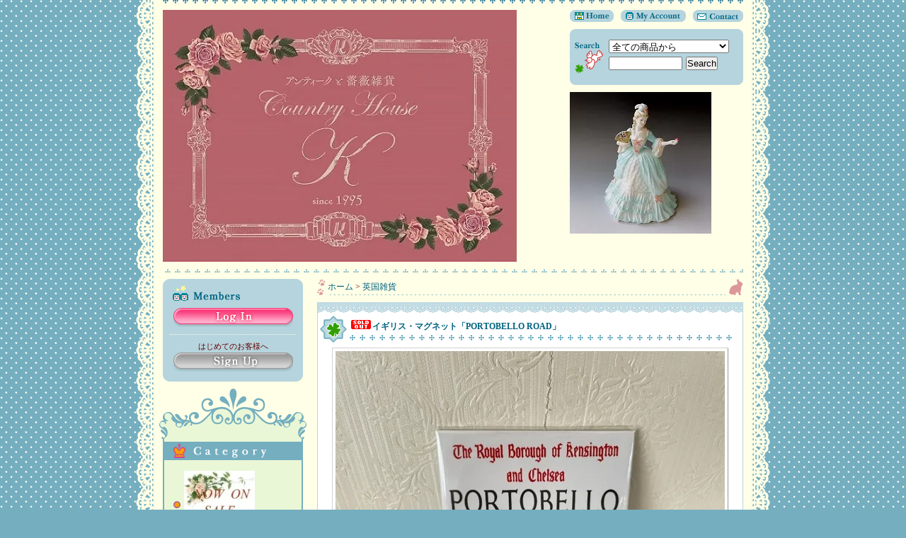

--- FILE ---
content_type: text/html; charset=EUC-JP
request_url: https://www.countryhouse-k.com/?pid=174472536
body_size: 16760
content:
<!DOCTYPE html PUBLIC "-//W3C//DTD XHTML 1.0 Transitional//EN" "http://www.w3.org/TR/xhtml1/DTD/xhtml1-transitional.dtd">
<html xmlns:og="http://ogp.me/ns#" xmlns:fb="http://www.facebook.com/2008/fbml" xmlns:mixi="http://mixi-platform.com/ns#" xmlns="http://www.w3.org/1999/xhtml" xml:lang="ja" lang="ja" dir="ltr">
<head>
<meta http-equiv="content-type" content="text/html; charset=euc-jp" />
<meta http-equiv="X-UA-Compatible" content="IE=edge,chrome=1" />
<title>イギリス・マグネット「PORTOBELLO ROAD」 - アンティークと薔薇雑貨のお店CountryHouseK</title>
<meta name="Keywords" content="イギリス・マグネット「PORTOBELLO ROAD」,countryhouse-k" />
<meta name="Description" content="イギリスのストリートが書かれているマグネット。「PORTOBELLO ROAD」PORTOBELLO ROADは、ノッティングヒル地区にあるストリート。ストリートマーケットのポートペローや映画「ノッティングヒルの恋人」でも有名。" />
<meta name="Author" content="" />
<meta name="Copyright" content="GMOペパボ" />
<meta http-equiv="content-style-type" content="text/css" />
<meta http-equiv="content-script-type" content="text/javascript" />
<link rel="stylesheet" href="https://img13.shop-pro.jp/PA01280/147/css/6/index.css?cmsp_timestamp=20190327233321" type="text/css" />

<link rel="alternate" type="application/rss+xml" title="rss" href="https://www.countryhouse-k.com/?mode=rss" />
<link rel="alternate" media="handheld" type="text/html" href="https://www.countryhouse-k.com/?prid=174472536" />
<script type="text/javascript" src="//ajax.googleapis.com/ajax/libs/jquery/1.7.2/jquery.min.js" ></script>
<meta property="og:title" content="イギリス・マグネット「PORTOBELLO ROAD」 - アンティークと薔薇雑貨のお店CountryHouseK" />
<meta property="og:description" content="イギリスのストリートが書かれているマグネット。「PORTOBELLO ROAD」PORTOBELLO ROADは、ノッティングヒル地区にあるストリート。ストリートマーケットのポートペローや映画「ノッティングヒルの恋人」でも有名。" />
<meta property="og:url" content="https://www.countryhouse-k.com?pid=174472536" />
<meta property="og:site_name" content="アンティークと薔薇雑貨のお店CountryHouseK" />
<meta property="og:image" content="https://img13.shop-pro.jp/PA01280/147/product/174472536.jpg?cmsp_timestamp=20230501135236"/>
<script>
  var Colorme = {"page":"product","shop":{"account_id":"PA01280147","title":"\u30a2\u30f3\u30c6\u30a3\u30fc\u30af\u3068\u8594\u8587\u96d1\u8ca8\u306e\u304a\u5e97CountryHouseK"},"basket":{"total_price":0,"items":[]},"customer":{"id":null},"inventory_control":"product","product":{"shop_uid":"PA01280147","id":174472536,"name":"\u30a4\u30ae\u30ea\u30b9\u30fb\u30de\u30b0\u30cd\u30c3\u30c8\u300cPORTOBELLO ROAD\u300d","model_number":"","stock_num":0,"sales_price":0,"sales_price_including_tax":0,"variants":[],"category":{"id_big":1879505,"id_small":0},"groups":[],"members_price":0,"members_price_including_tax":0}};

  (function() {
    function insertScriptTags() {
      var scriptTagDetails = [];
      var entry = document.getElementsByTagName('script')[0];

      scriptTagDetails.forEach(function(tagDetail) {
        var script = document.createElement('script');

        script.type = 'text/javascript';
        script.src = tagDetail.src;
        script.async = true;

        if( tagDetail.integrity ) {
          script.integrity = tagDetail.integrity;
          script.setAttribute('crossorigin', 'anonymous');
        }

        entry.parentNode.insertBefore(script, entry);
      })
    }

    window.addEventListener('load', insertScriptTags, false);
  })();
</script>
<script async src="https://zen.one/analytics.js"></script>
</head>
<body>
<meta name="colorme-acc-payload" content="?st=1&pt=10029&ut=174472536&at=PA01280147&v=20260104100231&re=&cn=f17e2c0678374a8b3f2024395edbffd1" width="1" height="1" alt="" /><script>!function(){"use strict";Array.prototype.slice.call(document.getElementsByTagName("script")).filter((function(t){return t.src&&t.src.match(new RegExp("dist/acc-track.js$"))})).forEach((function(t){return document.body.removeChild(t)})),function t(c){var r=arguments.length>1&&void 0!==arguments[1]?arguments[1]:0;if(!(r>=c.length)){var e=document.createElement("script");e.onerror=function(){return t(c,r+1)},e.src="https://"+c[r]+"/dist/acc-track.js?rev=3",document.body.appendChild(e)}}(["acclog001.shop-pro.jp","acclog002.shop-pro.jp"])}();</script><table id="wrapper" border="0" cellspacing="0" cellpadding="0" align="center">
	<tr valign="top">
		<td id="lace_l" rowspan="3"><img src="https://img.shop-pro.jp/tmpl_img/16/sp.gif" class="w28"></td>
		
		
		
		<td id="header" class="main_clr" colspan="2">
	    
		<div class="border_1"><img src="https://img.shop-pro.jp/tmpl_img/16/sp.gif" class="h14"></div>
		
		
		<div id="head_right">
		
			<div id="head_menu"><a href="./" title="Home"><img src="https://img.shop-pro.jp/tmpl_img/16/sp.gif" width="62" class="img_home"></a><a href="https://www.countryhouse-k.com/?mode=myaccount" title="My Account"><img src="https://img.shop-pro.jp/tmpl_img/16/sp.gif" width="92" class="img_myacc ml10"></a><a href="https://countryhouse-k.shop-pro.jp/customer/inquiries/new" title="Contact"><img src="https://img.shop-pro.jp/tmpl_img/16/sp.gif" width="71" class="img_contact ml10"></a></div>
			
			
			<div class="search_body">
			<form action="https://www.countryhouse-k.com/" method="GET" id="search">
			<input type="hidden" name="mode" value="srh" />
			<select name="cid" style="width:170px;"><option value="">全ての商品から</option>
			<option value="2104599,0">SALE</option><option value="2212492,0">クリスマス</option><option value="1772020,0">NEW　ARRIVAL</option><option value="2388817,0">イースター</option><option value="1742482,0">アンティーク</option><option value="1742610,0">薔薇雑貨</option><option value="2601782,0">すずらん</option><option value="1742612,0">エレガント雑貨</option><option value="1742613,0">テーブルクロス・ドイリー</option><option value="1742614,0">エンジェル</option><option value="1742615,0">紅茶</option><option value="2310466,0">リボン</option><option value="1742616,0">バスケット</option><option value="1742617,0">オリジナル商品</option><option value="1749824,0">ASHBYS</option><option value="1749829,0">Comptoir de Famille</option><option value="1879505,0">英国雑貨</option><option value="1750951,0">レース・ファブリック</option><option value="1751380,0">ランプ</option><option value="1976682,0">ガーデン雑貨</option>			</select><br />
			<input type="text" name="keyword" style="width:100px;margin:5px 5px 0px 0px;" /><input type="submit" value="Search" />
			</form>
			</div>
			

      
      <div class="header_img">
        <img src=https://img13.shop-pro.jp/PA01280/147/etc/87865731%5B1%5D.jpg?cmsp_timestamp=20680743>
      </div>
      
			
		</div>
		
		
		
		<div id="title"><h1><a href="./"><img src="https://img13.shop-pro.jp/PA01280/147/PA01280147.jpg?cmsp_timestamp=20260103162125" alt="アンティークと薔薇雑貨のお店CountryHouseK" /></a></h1></div>
		
		
		<br class="clr" />
		<div class="border_2 mt10"><img src="https://img.shop-pro.jp/tmpl_img/16/sp.gif" class="h14"></div>
		</td>
		
		
		<td id="lace_r" rowspan="3"><img src="https://img.shop-pro.jp/tmpl_img/16/sp.gif" class="w28"></td>
	</tr>
	
	
	<tr valign="top">
	
		
		<td id="side" class="main_clr">

			
							<div class="side_memberArea">
				<div class="side_member">
					<div class="side_member_top"><img src="https://img.shop-pro.jp/tmpl_img/17/sp.gif" width="10" height="10"></div>
					<div class="side_member_body">
						<div id="btn_members_title">Members</div>
													<div id="btn_members_login">
								<a href="https://www.countryhouse-k.com/?mode=login&shop_back_url=https%3A%2F%2Fwww.countryhouse-k.com%2F">Log in</a>
							</div>
														<div id="btn_members_signup">
								<span>はじめてのお客様へ</span>
								<a href="https://www.countryhouse-k.com/customer/signup/new">Sign Up</a>
							</div>
																		</div>
					<div class="side_member_bottom"><img src="https://img.shop-pro.jp/tmpl_img/17/sp.gif" width="10" height="10"></div>
				</div>
				</div>
						
		
		
			
			<div class="side_deco_top"><img src="https://img.shop-pro.jp/tmpl_img/16/sp.gif" class="w1" height="75"></div>
				<div class="link_deco">
					
					<div class="title"><img src="https://img.shop-pro.jp/tmpl_img/16/sp.gif" alt="Category" class="img_category" width="132" height="26"></div>
					<ul>
						<li class="cat"><a href="https://www.countryhouse-k.com/?mode=cate&cbid=2104599&csid=0"><img src="https://img13.shop-pro.jp/PA01280/147/category/2104599_0.jpg?cmsp_timestamp=20220102103320" /><br />SALE</a></li>
						<li class="cat"><a href="https://www.countryhouse-k.com/?mode=cate&cbid=2212492&csid=0"><img src="https://img13.shop-pro.jp/PA01280/147/category/2212492_0.jpg?cmsp_timestamp=20220914235230" /><br />クリスマス</a></li>
						<li class="cat"><a href="https://www.countryhouse-k.com/?mode=cate&cbid=1772020&csid=0"><img src="https://img13.shop-pro.jp/PA01280/147/category/1772020_0.jpg?cmsp_timestamp=20180314183338" /><br />NEW　ARRIVAL</a></li>
						<li class="cat"><a href="https://www.countryhouse-k.com/?mode=cate&cbid=2388817&csid=0"><img src="https://img13.shop-pro.jp/PA01280/147/category/2388817_0.jpg?cmsp_timestamp=20220214191816" /><br />イースター</a></li>
						<li class="cat"><a href="https://www.countryhouse-k.com/?mode=cate&cbid=1742482&csid=0"><img src="https://img13.shop-pro.jp/PA01280/147/category/1742482_0.jpg?cmsp_timestamp=20160318163435" /><br />アンティーク</a></li>
						<li class="cat"><a href="https://www.countryhouse-k.com/?mode=cate&cbid=1742610&csid=0"><img src="https://img13.shop-pro.jp/PA01280/147/category/1742610_0.jpg?cmsp_timestamp=20140608221758" /><br />薔薇雑貨</a></li>
						<li class="cat"><a href="https://www.countryhouse-k.com/?mode=cate&cbid=2601782&csid=0"><img src="https://img13.shop-pro.jp/PA01280/147/category/2601782_0.png?cmsp_timestamp=20220102103351" /><br />すずらん</a></li>
						<li class="cat"><a href="https://www.countryhouse-k.com/?mode=cate&cbid=1742612&csid=0"><img src="https://img13.shop-pro.jp/PA01280/147/category/1742612_0.jpg?cmsp_timestamp=20140903225058" /><br />エレガント雑貨</a></li>
						<li class="cat"><a href="https://www.countryhouse-k.com/?mode=cate&cbid=1742613&csid=0"><img src="https://img13.shop-pro.jp/PA01280/147/category/1742613_0.jpg?cmsp_timestamp=20140608221758" /><br />テーブルクロス・ドイリー</a></li>
						<li class="cat"><a href="https://www.countryhouse-k.com/?mode=cate&cbid=1742614&csid=0"><img src="https://img13.shop-pro.jp/PA01280/147/category/1742614_0.jpg?cmsp_timestamp=20140608221758" /><br />エンジェル</a></li>
						<li class="cat"><a href="https://www.countryhouse-k.com/?mode=cate&cbid=1742615&csid=0"><img src="https://img13.shop-pro.jp/PA01280/147/category/1742615_0.jpg?cmsp_timestamp=20140608221758" /><br />紅茶</a></li>
						<li class="cat"><a href="https://www.countryhouse-k.com/?mode=cate&cbid=2310466&csid=0"><img src="https://img13.shop-pro.jp/PA01280/147/category/2310466_0.jpg?cmsp_timestamp=20170626213038" /><br />リボン</a></li>
						<li class="cat"><a href="https://www.countryhouse-k.com/?mode=cate&cbid=1742616&csid=0"><img src="https://img13.shop-pro.jp/PA01280/147/category/1742616_0.jpg?cmsp_timestamp=20140608221758" /><br />バスケット</a></li>
						<li class="cat"><a href="https://www.countryhouse-k.com/?mode=cate&cbid=1742617&csid=0"><img src="https://img13.shop-pro.jp/PA01280/147/category/1742617_0.jpg?cmsp_timestamp=20140608221758" /><br />オリジナル商品</a></li>
						<li class="cat"><a href="https://www.countryhouse-k.com/?mode=cate&cbid=1749824&csid=0"><img src="https://img13.shop-pro.jp/PA01280/147/category/1749824_0.jpg?cmsp_timestamp=20140608221758" /><br />ASHBYS</a></li>
						<li class="cat"><a href="https://www.countryhouse-k.com/?mode=cate&cbid=1749829&csid=0"><img src="https://img13.shop-pro.jp/PA01280/147/category/1749829_0.jpg?cmsp_timestamp=20140608221758" /><br />Comptoir de Famille</a></li>
						<li class="cat"><a href="https://www.countryhouse-k.com/?mode=cate&cbid=1879505&csid=0"><img src="https://img13.shop-pro.jp/PA01280/147/category/1879505_0.jpg?cmsp_timestamp=20150105095533" /><br />英国雑貨</a></li>
						<li class="cat"><a href="https://www.countryhouse-k.com/?mode=cate&cbid=1750951&csid=0"><img src="https://img13.shop-pro.jp/PA01280/147/category/1750951_0.jpg?cmsp_timestamp=20150105095206" /><br />レース・ファブリック</a></li>
						<li class="cat"><a href="https://www.countryhouse-k.com/?mode=cate&cbid=1751380&csid=0"><img src="https://img13.shop-pro.jp/PA01280/147/category/1751380_0.jpg?cmsp_timestamp=20150105095206" /><br />ランプ</a></li>
						<li class="cat"><a href="https://www.countryhouse-k.com/?mode=cate&cbid=1976682&csid=0"><img src="https://img13.shop-pro.jp/PA01280/147/category/1976682_0.jpg?cmsp_timestamp=20150701213205" /><br />ガーデン雑貨</a></li>
											</ul>
					
					
										

					
											<ul class="linktext">
														<li>・ <a href="https://www.countryhouse-k.com/?mode=f1">22,000円以上送料無料</a></li>
														<li>・ <a href="https://www.countryhouse-k.com/?mode=f3">教室案内</a></li>
														<li>・ <a href="https://www.countryhouse-k.com/?mode=f4">１Day Lessen</a></li>
														<li>・ <a href="https://www.countryhouse-k.com/?mode=f5">実店舗</a></li>
														<li>・ <a href="https://www.countryhouse-k.com/?mode=f6">お客様からのお便り♪　No1</a></li>
														<li>・ <a href="https://www.countryhouse-k.com/?mode=f7">シルバーのお手入れ</a></li>
														<li>・ <a href="https://www.countryhouse-k.com/?mode=f9">イベントのご案内</a></li>
														<li>・ <a href="https://www.countryhouse-k.com/?mode=f10">薔薇のアフタヌーンティーのご案内</a></li>
														<li>・ <a href="https://www.countryhouse-k.com/?mode=f11">お客様からのお便り♪　No2</a></li>
													</ul>
										
					
					
										<div class="title"><img src="https://img.shop-pro.jp/tmpl_img/16/sp.gif" alt="Recommend" class="img_recommend" width="132" height="26"></div>
					<ul>
						<li>・ <a href="?pid=187185357"><img class='new_mark_img1' src='https://img.shop-pro.jp/img/new/icons1.gif' style='border:none;display:inline;margin:0px;padding:0px;width:auto;' />フランス・マルシェ カートバスケット50%off</a></li>
						<li>・ <a href="?pid=189521156"><img class='new_mark_img1' src='https://img.shop-pro.jp/img/new/icons1.gif' style='border:none;display:inline;margin:0px;padding:0px;width:auto;' />クイーンアーンスタイル　大きいサルバ　</a></li>
						<li>・ <a href="?pid=189521210"><img class='new_mark_img1' src='https://img.shop-pro.jp/img/new/icons1.gif' style='border:none;display:inline;margin:0px;padding:0px;width:auto;' />クインアーンスタイル・ジャムディッシュ（スプーン付き）</a></li>
						<li>・ <a href="?pid=189521216"><img class='new_mark_img1' src='https://img.shop-pro.jp/img/new/icons1.gif' style='border:none;display:inline;margin:0px;padding:0px;width:auto;' />フランス・chrysanthemum（菊）ジャルジニエールA</a></li>
						<li>・ <a href="?pid=189521226"><img class='new_mark_img1' src='https://img.shop-pro.jp/img/new/icons1.gif' style='border:none;display:inline;margin:0px;padding:0px;width:auto;' />フランス・chrysanthemum（菊）ジャルジニエールB</a></li>
						<li>・ <a href="?pid=189521238"><img class='new_mark_img1' src='https://img.shop-pro.jp/img/new/icons1.gif' style='border:none;display:inline;margin:0px;padding:0px;width:auto;' />F＆M（フォートナム&メイソン）ハンパーピクニックバスケットC</a></li>
						<li>・ <a href="?pid=189521247"><img class='new_mark_img1' src='https://img.shop-pro.jp/img/new/icons50.gif' style='border:none;display:inline;margin:0px;padding:0px;width:auto;' />F&M（フォートナム＆メイソン）ハンドル付きハンパーピクニックバスケット</a></li>
						<li>・ <a href="?pid=189564368"><img class='new_mark_img1' src='https://img.shop-pro.jp/img/new/icons1.gif' style='border:none;display:inline;margin:0px;padding:0px;width:auto;' />エンジェル・トルソー</a></li>
						<li>・ <a href="?pid=189564395"><img class='new_mark_img1' src='https://img.shop-pro.jp/img/new/icons1.gif' style='border:none;display:inline;margin:0px;padding:0px;width:auto;' />オーク材・レターラック</a></li>
						<li>・ <a href="?pid=189620557"><img class='new_mark_img1' src='https://img.shop-pro.jp/img/new/icons50.gif' style='border:none;display:inline;margin:0px;padding:0px;width:auto;' />古伊万里　金彩7寸</a></li>
						<li>・ <a href="?pid=189620613"><img class='new_mark_img1' src='https://img.shop-pro.jp/img/new/icons1.gif' style='border:none;display:inline;margin:0px;padding:0px;width:auto;' />古伊万里　赤絵7寸</a></li>
						<li>・ <a href="?pid=180958735"><img class='new_mark_img1' src='https://img.shop-pro.jp/img/new/icons1.gif' style='border:none;display:inline;margin:0px;padding:0px;width:auto;' />レア・オールドノリタケ・パターン175トリオA </a></li>
						<li>・ <a href="?pid=180958739"><img class='new_mark_img1' src='https://img.shop-pro.jp/img/new/icons1.gif' style='border:none;display:inline;margin:0px;padding:0px;width:auto;' />レア・オールドノリタケ・パターン175トリオB</a></li>
						<li>・ <a href="?pid=183437017"><img class='new_mark_img1' src='https://img.shop-pro.jp/img/new/icons1.gif' style='border:none;display:inline;margin:0px;padding:0px;width:auto;' />PARAGON（パラゴン）ロココ・グリーンフローラル　カップ＆ソーサー</a></li>
						<li>・ <a href="?pid=183437034"><img class='new_mark_img1' src='https://img.shop-pro.jp/img/new/icons1.gif' style='border:none;display:inline;margin:0px;padding:0px;width:auto;' />金彩と薔薇の2段ケーキスタンド</a></li>
						<li>・ <a href="?pid=183437316"><img class='new_mark_img1' src='https://img.shop-pro.jp/img/new/icons1.gif' style='border:none;display:inline;margin:0px;padding:0px;width:auto;' />マホガニー・ワインテーブル</a></li>
						<li>・ <a href="?pid=183523009"><img class='new_mark_img1' src='https://img.shop-pro.jp/img/new/icons1.gif' style='border:none;display:inline;margin:0px;padding:0px;width:auto;' />ロイヤル・クラウンダービー　ロビンフィギリン </a></li>
						<li>・ <a href="?pid=183549275"><img class='new_mark_img1' src='https://img.shop-pro.jp/img/new/icons1.gif' style='border:none;display:inline;margin:0px;padding:0px;width:auto;' />透かし模様のナプキンリング4個セット</a></li>
						<li>・ <a href="?pid=183549284"><img class='new_mark_img1' src='https://img.shop-pro.jp/img/new/icons1.gif' style='border:none;display:inline;margin:0px;padding:0px;width:auto;' />リボンデザイン・マフィン　ウォーマー</a></li>
						<li>・ <a href="?pid=183630203">オールドノリタケ　一重の薔薇&金盛トリオA</a></li>
						<li>・ <a href="?pid=183633031">オールドノリタケ　一重の薔薇&金盛トリオC</a></li>
						<li>・ <a href="?pid=183633042">オールドノリタケ　一重の薔薇&金盛トリオD</a></li>
						<li>・ <a href="?pid=183927178"><img class='new_mark_img1' src='https://img.shop-pro.jp/img/new/icons1.gif' style='border:none;display:inline;margin:0px;padding:0px;width:auto;' />EDWARDIAN（エドワーディアン）様式ティー3ピースセット</a></li>
						<li>・ <a href="?pid=183927547"><img class='new_mark_img1' src='https://img.shop-pro.jp/img/new/icons1.gif' style='border:none;display:inline;margin:0px;padding:0px;width:auto;' />マザーオフパール　ナイフ&フォーク12本セット（訳有り）</a></li>
						<li>・ <a href="?pid=183927599"><img class='new_mark_img1' src='https://img.shop-pro.jp/img/new/icons1.gif' style='border:none;display:inline;margin:0px;padding:0px;width:auto;' />薔薇文様・ハンドル付きボンボントレイ</a></li>
						<li>・ <a href="?pid=183930203"><img class='new_mark_img1' src='https://img.shop-pro.jp/img/new/icons1.gif' style='border:none;display:inline;margin:0px;padding:0px;width:auto;' />アンティークハーフドール・ティーコゼ</a></li>
						<li>・ <a href="?pid=183930374"><img class='new_mark_img1' src='https://img.shop-pro.jp/img/new/icons1.gif' style='border:none;display:inline;margin:0px;padding:0px;width:auto;' />ユカイロ装飾・デコラティブミラー</a></li>
						<li>・ <a href="?pid=184283106"><img class='new_mark_img1' src='https://img.shop-pro.jp/img/new/icons1.gif' style='border:none;display:inline;margin:0px;padding:0px;width:auto;' />純銀　エンジェルバスケット　</a></li>
						<li>・ <a href="?pid=184283128"><img class='new_mark_img1' src='https://img.shop-pro.jp/img/new/icons1.gif' style='border:none;display:inline;margin:0px;padding:0px;width:auto;' />純銀・スワンソルト&ペッパーラック　</a></li>
						<li>・ <a href="?pid=184283138"><img class='new_mark_img1' src='https://img.shop-pro.jp/img/new/icons1.gif' style='border:none;display:inline;margin:0px;padding:0px;width:auto;' />純銀・ルーペ</a></li>
						<li>・ <a href="?pid=184349580"><img class='new_mark_img1' src='https://img.shop-pro.jp/img/new/icons1.gif' style='border:none;display:inline;margin:0px;padding:0px;width:auto;' />Newhall(ニューホール）　ティーボール+ソーサー</a></li>
						<li>・ <a href="?pid=184454320"><img class='new_mark_img1' src='https://img.shop-pro.jp/img/new/icons1.gif' style='border:none;display:inline;margin:0px;padding:0px;width:auto;' />クロッシェレース　ドイリー　在庫2</a></li>
						<li>・ <a href="?pid=184454365"><img class='new_mark_img1' src='https://img.shop-pro.jp/img/new/icons1.gif' style='border:none;display:inline;margin:0px;padding:0px;width:auto;' />リネン・トーションレースドイリー</a></li>
						<li>・ <a href="?pid=184454428"><img class='new_mark_img1' src='https://img.shop-pro.jp/img/new/icons1.gif' style='border:none;display:inline;margin:0px;padding:0px;width:auto;' />マホガニー・バラスターテーブル</a></li>
						<li>・ <a href="?pid=184659764"><img class='new_mark_img1' src='https://img.shop-pro.jp/img/new/icons1.gif' style='border:none;display:inline;margin:0px;padding:0px;width:auto;' />ロイヤルウースターSweet Violet（スィートバイオレット）フィギリン</a></li>
						<li>・ <a href="?pid=184659769"><img class='new_mark_img1' src='https://img.shop-pro.jp/img/new/icons1.gif' style='border:none;display:inline;margin:0px;padding:0px;width:auto;' />パラゴン・Malandi(マランディ)トリオ 在庫6→5</a></li>
						<li>・ <a href="?pid=184659774"><img class='new_mark_img1' src='https://img.shop-pro.jp/img/new/icons1.gif' style='border:none;display:inline;margin:0px;padding:0px;width:auto;' />パラゴン・Malandi(マランディ)　ミルク&シュガー</a></li>
						<li>・ <a href="?pid=184678736"><img class='new_mark_img1' src='https://img.shop-pro.jp/img/new/icons1.gif' style='border:none;display:inline;margin:0px;padding:0px;width:auto;' />ロイヤルアルバート・2月バイオレット　カップ&ソーサーB</a></li>
						<li>・ <a href="?pid=184678788"><img class='new_mark_img1' src='https://img.shop-pro.jp/img/new/icons1.gif' style='border:none;display:inline;margin:0px;padding:0px;width:auto;' />リボンデザインフォトフレーム</a></li>
						<li>・ <a href="?pid=184682150"><img class='new_mark_img1' src='https://img.shop-pro.jp/img/new/icons1.gif' style='border:none;display:inline;margin:0px;padding:0px;width:auto;' />大きなサークル　テーブルクロス</a></li>
						<li>・ <a href="?pid=184682584"><img class='new_mark_img1' src='https://img.shop-pro.jp/img/new/icons1.gif' style='border:none;display:inline;margin:0px;padding:0px;width:auto;' />アーコール ホイールバック　チェアA</a></li>
						<li>・ <a href="?pid=184682675"><img class='new_mark_img1' src='https://img.shop-pro.jp/img/new/icons1.gif' style='border:none;display:inline;margin:0px;padding:0px;width:auto;' />アーコール ホイールバック　チェアB</a></li>
						<li>・ <a href="?pid=184832492"><img class='new_mark_img1' src='https://img.shop-pro.jp/img/new/icons1.gif' style='border:none;display:inline;margin:0px;padding:0px;width:auto;' />純銀　リボンデザイン　台座付き　ハート形小さなプレート</a></li>
						<li>・ <a href="?pid=184832559"><img class='new_mark_img1' src='https://img.shop-pro.jp/img/new/icons1.gif' style='border:none;display:inline;margin:0px;padding:0px;width:auto;' />Royal　Doulton （ロイヤルドルトン） 花籠トリオA</a></li>
						<li>・ <a href="?pid=184832605"><img class='new_mark_img1' src='https://img.shop-pro.jp/img/new/icons1.gif' style='border:none;display:inline;margin:0px;padding:0px;width:auto;' />Royal　Doulton （ロイヤルドルトン） 花籠トリオB</a></li>
						<li>・ <a href="?pid=184836664"><img class='new_mark_img1' src='https://img.shop-pro.jp/img/new/icons1.gif' style='border:none;display:inline;margin:0px;padding:0px;width:auto;' />小さいカルトナージュボックス</a></li>
						<li>・ <a href="?pid=184836669"><img class='new_mark_img1' src='https://img.shop-pro.jp/img/new/icons1.gif' style='border:none;display:inline;margin:0px;padding:0px;width:auto;' />ダマスク＆クロッシェレース、ドイリー</a></li>
						<li>・ <a href="?pid=184836677"><img class='new_mark_img1' src='https://img.shop-pro.jp/img/new/icons1.gif' style='border:none;display:inline;margin:0px;padding:0px;width:auto;' />ファイバートランク</a></li>
						<li>・ <a href="?pid=184882869"><img class='new_mark_img1' src='https://img.shop-pro.jp/img/new/icons1.gif' style='border:none;display:inline;margin:0px;padding:0px;width:auto;' />ヴィクトリア　コラージュ額絵</a></li>
						<li>・ <a href="?pid=184956480"><img class='new_mark_img1' src='https://img.shop-pro.jp/img/new/icons1.gif' style='border:none;display:inline;margin:0px;padding:0px;width:auto;' />ロイヤルウースターGlynebourne（グラインドボーン）フィギリン</a></li>
						<li>・ <a href="?pid=184956514"><img class='new_mark_img1' src='https://img.shop-pro.jp/img/new/icons1.gif' style='border:none;display:inline;margin:0px;padding:0px;width:auto;' />コールポート・バットウイング　トリオ</a></li>
						<li>・ <a href="?pid=184956563"><img class='new_mark_img1' src='https://img.shop-pro.jp/img/new/icons1.gif' style='border:none;display:inline;margin:0px;padding:0px;width:auto;' />フランス・ハンドル付きコッパーパン（銅鍋）　大</a></li>
						<li>・ <a href="?pid=184956573"><img class='new_mark_img1' src='https://img.shop-pro.jp/img/new/icons1.gif' style='border:none;display:inline;margin:0px;padding:0px;width:auto;' />フランス・ハンドル付きコッパーパン（銅鍋）　中</a></li>
						<li>・ <a href="?pid=184956586"><img class='new_mark_img1' src='https://img.shop-pro.jp/img/new/icons1.gif' style='border:none;display:inline;margin:0px;padding:0px;width:auto;' />フランス・ハンドル付きコッパーパン（銅鍋）　小</a></li>
						<li>・ <a href="?pid=184956600"><img class='new_mark_img1' src='https://img.shop-pro.jp/img/new/icons1.gif' style='border:none;display:inline;margin:0px;padding:0px;width:auto;' />フランス・カルトナージュボックス</a></li>
						<li>・ <a href="?pid=184956611"><img class='new_mark_img1' src='https://img.shop-pro.jp/img/new/icons1.gif' style='border:none;display:inline;margin:0px;padding:0px;width:auto;' />クリスタル&マーカサイト　リボンデザインブローチ</a></li>
						<li>・ <a href="?pid=186196474"><img class='new_mark_img1' src='https://img.shop-pro.jp/img/new/icons1.gif' style='border:none;display:inline;margin:0px;padding:0px;width:auto;' />Melba(メルバ)鈴蘭トリオA　訳有</a></li>
						<li>・ <a href="?pid=186196799"><img class='new_mark_img1' src='https://img.shop-pro.jp/img/new/icons1.gif' style='border:none;display:inline;margin:0px;padding:0px;width:auto;' />Haviland（アビラント）リモージュ・デミタスカップ</a></li>
						<li>・ <a href="?pid=186196880"><img class='new_mark_img1' src='https://img.shop-pro.jp/img/new/icons1.gif' style='border:none;display:inline;margin:0px;padding:0px;width:auto;' />フランス・リモージュHaviland（アビラント）リモージュ　ソーシニエール</a></li>
						<li>・ <a href="?pid=186196910"><img class='new_mark_img1' src='https://img.shop-pro.jp/img/new/icons1.gif' style='border:none;display:inline;margin:0px;padding:0px;width:auto;' />フランス・リモージュHaviland（アビラント）リモージュ　ディナープレート　在庫4</a></li>
						<li>・ <a href="?pid=186196926"><img class='new_mark_img1' src='https://img.shop-pro.jp/img/new/icons50.gif' style='border:none;display:inline;margin:0px;padding:0px;width:auto;' />F＆M（フォートナム＆メイソン）ハンパ―ピクニックバスケット</a></li>
						<li>・ <a href="?pid=186221777"><img class='new_mark_img1' src='https://img.shop-pro.jp/img/new/icons1.gif' style='border:none;display:inline;margin:0px;padding:0px;width:auto;' />アイリッシュリネン・ドイリーレース　6枚セット</a></li>
						<li>・ <a href="?pid=186243628"><img class='new_mark_img1' src='https://img.shop-pro.jp/img/new/icons1.gif' style='border:none;display:inline;margin:0px;padding:0px;width:auto;' />ロイヤルドルトン・「ラブレター」フィギリン</a></li>
						<li>・ <a href="?pid=186334836"><img class='new_mark_img1' src='https://img.shop-pro.jp/img/new/icons1.gif' style='border:none;display:inline;margin:0px;padding:0px;width:auto;' />レア・リモージュ・Haviland GDAデミタスカップ＆ソーサー　在庫6</a></li>
						<li>・ <a href="?pid=186345140"><img class='new_mark_img1' src='https://img.shop-pro.jp/img/new/icons50.gif' style='border:none;display:inline;margin:0px;padding:0px;width:auto;' />レア・リモージュ・Haviland GOA（アビラント）デミタスカップ</a></li>
						<li>・ <a href="?pid=186345150"><img class='new_mark_img1' src='https://img.shop-pro.jp/img/new/icons1.gif' style='border:none;display:inline;margin:0px;padding:0px;width:auto;' />フランス・リボンデザイン　ソルトセラー
</a></li>
						<li>・ <a href="?pid=186345185"><img class='new_mark_img1' src='https://img.shop-pro.jp/img/new/icons1.gif' style='border:none;display:inline;margin:0px;padding:0px;width:auto;' />フランスアンティーク　おリボンのレリーフトング
</a></li>
						<li>・ <a href="?pid=186345193"><img class='new_mark_img1' src='https://img.shop-pro.jp/img/new/icons1.gif' style='border:none;display:inline;margin:0px;padding:0px;width:auto;' />クランベリーガラス・ジャムディッシュ
</a></li>
						<li>・ <a href="?pid=186345197"><img class='new_mark_img1' src='https://img.shop-pro.jp/img/new/icons1.gif' style='border:none;display:inline;margin:0px;padding:0px;width:auto;' />スポードカミラ・ケーキプレート　在庫2</a></li>
						<li>・ <a href="?pid=186345204"><img class='new_mark_img1' src='https://img.shop-pro.jp/img/new/icons1.gif' style='border:none;display:inline;margin:0px;padding:0px;width:auto;' />リネン・リボンデザイン　プレイスマット　在庫6→3</a></li>
						<li>・ <a href="?pid=186474009"><img class='new_mark_img1' src='https://img.shop-pro.jp/img/new/icons1.gif' style='border:none;display:inline;margin:0px;padding:0px;width:auto;' />リモージュ・Haviland （アビラント）330パターン　ケーキプレート　在庫5</a></li>
						<li>・ <a href="?pid=186474016"><img class='new_mark_img1' src='https://img.shop-pro.jp/img/new/icons1.gif' style='border:none;display:inline;margin:0px;padding:0px;width:auto;' />リモージュ・Haviland （アビラント）330パターン　ケーキプレートA　訳有</a></li>
						<li>・ <a href="?pid=186588934"><img class='new_mark_img1' src='https://img.shop-pro.jp/img/new/icons1.gif' style='border:none;display:inline;margin:0px;padding:0px;width:auto;' />リモージュ・Haviland （アビラント）330パターン　ケーキプレートB　訳有</a></li>
						<li>・ <a href="?pid=186588943"><img class='new_mark_img1' src='https://img.shop-pro.jp/img/new/icons1.gif' style='border:none;display:inline;margin:0px;padding:0px;width:auto;' />リモージュA.Lanternier（ランテルニ）・おリボンと薔薇の大きいプレート　</a></li>
						<li>・ <a href="?pid=186589098"><img class='new_mark_img1' src='https://img.shop-pro.jp/img/new/icons1.gif' style='border:none;display:inline;margin:0px;padding:0px;width:auto;' />リモージュA.Lanternier（ランテルニ）・リボンと薔薇のプレート　</a></li>
						<li>・ <a href="?pid=186595609"><img class='new_mark_img1' src='https://img.shop-pro.jp/img/new/icons1.gif' style='border:none;display:inline;margin:0px;padding:0px;width:auto;' />Susie Cooper（スージークーパー）パトリシアローズ デミタスカップ＆ソーサーA</a></li>
						<li>・ <a href="?pid=186596135"><img class='new_mark_img1' src='https://img.shop-pro.jp/img/new/icons1.gif' style='border:none;display:inline;margin:0px;padding:0px;width:auto;' />Susie Cooper（スージークーパー）パトリシアローズ デミタスカップ＆ソーサーB</a></li>
						<li>・ <a href="?pid=186596160"><img class='new_mark_img1' src='https://img.shop-pro.jp/img/new/icons1.gif' style='border:none;display:inline;margin:0px;padding:0px;width:auto;' />純銀・リボンデザイン ガラスジャー</a></li>
						<li>・ <a href="?pid=186619582"><img class='new_mark_img1' src='https://img.shop-pro.jp/img/new/icons1.gif' style='border:none;display:inline;margin:0px;padding:0px;width:auto;' />優美・YEOMANハンドル付きビスケットトレイ（シルバー掛け直し）</a></li>
						<li>・ <a href="?pid=186750332"><img class='new_mark_img1' src='https://img.shop-pro.jp/img/new/icons1.gif' style='border:none;display:inline;margin:0px;padding:0px;width:auto;' />リモージュA.Lanternier（ランテルニ）薔薇のトリオ</a></li>
						<li>・ <a href="?pid=186750369"><img class='new_mark_img1' src='https://img.shop-pro.jp/img/new/icons1.gif' style='border:none;display:inline;margin:0px;padding:0px;width:auto;' />RoyalDoulton(ロイヤルドルトン）ペアースタッフォードシャ―ドック 小</a></li>
						<li>・ <a href="?pid=186750376"><img class='new_mark_img1' src='https://img.shop-pro.jp/img/new/icons1.gif' style='border:none;display:inline;margin:0px;padding:0px;width:auto;' />パリ窯・モノグラム・おリボンと薔薇のカップソーサーA</a></li>
						<li>・ <a href="?pid=186842288"><img class='new_mark_img1' src='https://img.shop-pro.jp/img/new/icons1.gif' style='border:none;display:inline;margin:0px;padding:0px;width:auto;' />パリ窯・モノグラムとおリボンと薔薇のカップソーサーB</a></li>
						<li>・ <a href="?pid=186842310"><img class='new_mark_img1' src='https://img.shop-pro.jp/img/new/icons1.gif' style='border:none;display:inline;margin:0px;padding:0px;width:auto;' />グラヴィールガラス・ローズボール</a></li>
						<li>・ <a href="?pid=187034200"><img class='new_mark_img1' src='https://img.shop-pro.jp/img/new/icons1.gif' style='border:none;display:inline;margin:0px;padding:0px;width:auto;' />リボンとオリーブデザイン・ティースプーン　6本セット</a></li>
						<li>・ <a href="?pid=187034205"><img class='new_mark_img1' src='https://img.shop-pro.jp/img/new/icons1.gif' style='border:none;display:inline;margin:0px;padding:0px;width:auto;' />フランス・古いコンフィチュール　ポットA</a></li>
						<li>・ <a href="?pid=187034325"><img class='new_mark_img1' src='https://img.shop-pro.jp/img/new/icons1.gif' style='border:none;display:inline;margin:0px;padding:0px;width:auto;' />フランス・古いコンフィチュールポットB</a></li>
						<li>・ <a href="?pid=187165285"><img class='new_mark_img1' src='https://img.shop-pro.jp/img/new/icons1.gif' style='border:none;display:inline;margin:0px;padding:0px;width:auto;' />純銀・大きいスワン小物入れ</a></li>
						<li>・ <a href="?pid=187165296"><img class='new_mark_img1' src='https://img.shop-pro.jp/img/new/icons1.gif' style='border:none;display:inline;margin:0px;padding:0px;width:auto;' />純銀ヒルデスハイム・シュガートング</a></li>
						<li>・ <a href="?pid=187165428"><img class='new_mark_img1' src='https://img.shop-pro.jp/img/new/icons1.gif' style='border:none;display:inline;margin:0px;padding:0px;width:auto;' />コールポート・純銀ピアス細工ホルダー カップ＆ソーサー
</a></li>
						<li>・ <a href="?pid=187165560"><img class='new_mark_img1' src='https://img.shop-pro.jp/img/new/icons1.gif' style='border:none;display:inline;margin:0px;padding:0px;width:auto;' />ヴィクトリアンガラス・ジャムディッシュ
</a></li>
						<li>・ <a href="?pid=187165572"><img class='new_mark_img1' src='https://img.shop-pro.jp/img/new/icons1.gif' style='border:none;display:inline;margin:0px;padding:0px;width:auto;' />クリスタルガラス・フラワーベース（花瓶）
</a></li>
						<li>・ <a href="?pid=187165578"><img class='new_mark_img1' src='https://img.shop-pro.jp/img/new/icons1.gif' style='border:none;display:inline;margin:0px;padding:0px;width:auto;' />ヴィクトリアン・プレスガラスコンポート
</a></li>
						<li>・ <a href="?pid=187165607"><img class='new_mark_img1' src='https://img.shop-pro.jp/img/new/icons1.gif' style='border:none;display:inline;margin:0px;padding:0px;width:auto;' />チッペンデール・ダブルハンドルグラス　在庫2
</a></li>
						<li>・ <a href="?pid=187165616"><img class='new_mark_img1' src='https://img.shop-pro.jp/img/new/icons1.gif' style='border:none;display:inline;margin:0px;padding:0px;width:auto;' />ガラス・ダブルディッシュ
</a></li>
						<li>・ <a href="?pid=187358865"><img class='new_mark_img1' src='https://img.shop-pro.jp/img/new/icons1.gif' style='border:none;display:inline;margin:0px;padding:0px;width:auto;' />LENOX （レノックス）ロココマダム フィギュリン</a></li>
						<li>・ <a href="?pid=187358879"><img class='new_mark_img1' src='https://img.shop-pro.jp/img/new/icons1.gif' style='border:none;display:inline;margin:0px;padding:0px;width:auto;' />希少ヴァセリンガラス・花籠バスケット</a></li>
						<li>・ <a href="?pid=187358899"><img class='new_mark_img1' src='https://img.shop-pro.jp/img/new/icons1.gif' style='border:none;display:inline;margin:0px;padding:0px;width:auto;' />カットガラス・カスタードカップ４個セット</a></li>
						<li>・ <a href="?pid=187358915"><img class='new_mark_img1' src='https://img.shop-pro.jp/img/new/icons1.gif' style='border:none;display:inline;margin:0px;padding:0px;width:auto;' />クィーンヴィクトリア・コロネションプレート</a></li>
						<li>・ <a href="?pid=187358916"><img class='new_mark_img1' src='https://img.shop-pro.jp/img/new/icons1.gif' style='border:none;display:inline;margin:0px;padding:0px;width:auto;' />WEDGWOOD・JASPER（ウェッジウッド・ジェスパー）ベース（花瓶）A</a></li>
						<li>・ <a href="?pid=187358925"><img class='new_mark_img1' src='https://img.shop-pro.jp/img/new/icons1.gif' style='border:none;display:inline;margin:0px;padding:0px;width:auto;' />ウェッジウッド・ジェスパー（ウエッジウッド・ジェスパー）ベース（花瓶）B</a></li>
						<li>・ <a href="?pid=187358947"><img class='new_mark_img1' src='https://img.shop-pro.jp/img/new/icons1.gif' style='border:none;display:inline;margin:0px;padding:0px;width:auto;' />WEDGWOOD・JASPER（ウェッジウッド・ジェスパー）シンブル在庫3</a></li>
						<li>・ <a href="?pid=187358990"><img class='new_mark_img1' src='https://img.shop-pro.jp/img/new/icons1.gif' style='border:none;display:inline;margin:0px;padding:0px;width:auto;' />コープランド・ブルーイタリアン　サンドウィッチプレート</a></li>
						<li>・ <a href="?pid=187359041"><img class='new_mark_img1' src='https://img.shop-pro.jp/img/new/icons1.gif' style='border:none;display:inline;margin:0px;padding:0px;width:auto;' />オールドパイン・チェスト</a></li>
						<li>・ <a href="?pid=187571519"><img class='new_mark_img1' src='https://img.shop-pro.jp/img/new/icons1.gif' style='border:none;display:inline;margin:0px;padding:0px;width:auto;' />WINSTANLEY” （ウィンスタンレイ）キャット　ねころび猫</a></li>
						<li>・ <a href="?pid=187571531"><img class='new_mark_img1' src='https://img.shop-pro.jp/img/new/icons1.gif' style='border:none;display:inline;margin:0px;padding:0px;width:auto;' />shlly（シェリー）ワイルドフラワーズ大きいティポット大</a></li>
						<li>・ <a href="?pid=187571678"><img class='new_mark_img1' src='https://img.shop-pro.jp/img/new/icons1.gif' style='border:none;display:inline;margin:0px;padding:0px;width:auto;' />Shelley（シェリー）ワイルドフラワーズ　トリオ  大きなケーキプレート</a></li>
						<li>・ <a href="?pid=187571714"><img class='new_mark_img1' src='https://img.shop-pro.jp/img/new/icons1.gif' style='border:none;display:inline;margin:0px;padding:0px;width:auto;' />Shelley（シェリー）ワイルドフラワーズ　トリオ  </a></li>
						<li>・ <a href="?pid=187571825"><img class='new_mark_img1' src='https://img.shop-pro.jp/img/new/icons1.gif' style='border:none;display:inline;margin:0px;padding:0px;width:auto;' />フランス・リボンと薔薇のガーランド　ビスケットバーレル</a></li>
						<li>・ <a href="?pid=187592595"><img class='new_mark_img1' src='https://img.shop-pro.jp/img/new/icons1.gif' style='border:none;display:inline;margin:0px;padding:0px;width:auto;' />ピンク・プチポワン・ドレッシング　トレイ</a></li>
						<li>・ <a href="?pid=187592756"><img class='new_mark_img1' src='https://img.shop-pro.jp/img/new/icons1.gif' style='border:none;display:inline;margin:0px;padding:0px;width:auto;' />英国・国花デザイン　大きいテーブルクロス</a></li>
						<li>・ <a href="?pid=187592765"><img class='new_mark_img1' src='https://img.shop-pro.jp/img/new/icons1.gif' style='border:none;display:inline;margin:0px;padding:0px;width:auto;' />トーションレース・大きなドイリー</a></li>
						<li>・ <a href="?pid=187751900"><img class='new_mark_img1' src='https://img.shop-pro.jp/img/new/icons1.gif' style='border:none;display:inline;margin:0px;padding:0px;width:auto;' />スージークーパー・ピンクドレスデン　ディナープレートA</a></li>
						<li>・ <a href="?pid=187751901"><img class='new_mark_img1' src='https://img.shop-pro.jp/img/new/icons1.gif' style='border:none;display:inline;margin:0px;padding:0px;width:auto;' />スージークーパー・ピンクドレスデン　ディナープレートB</a></li>
						<li>・ <a href="?pid=187751911"><img class='new_mark_img1' src='https://img.shop-pro.jp/img/new/icons1.gif' style='border:none;display:inline;margin:0px;padding:0px;width:auto;' />スージークーパー・ピンクドレスデン　大きいミルクジャグ</a></li>
						<li>・ <a href="?pid=187752291"><img class='new_mark_img1' src='https://img.shop-pro.jp/img/new/icons1.gif' style='border:none;display:inline;margin:0px;padding:0px;width:auto;' />アイボリー（象牙）ケーキナイフ</a></li>
						<li>・ <a href="?pid=187752503"><img class='new_mark_img1' src='https://img.shop-pro.jp/img/new/icons1.gif' style='border:none;display:inline;margin:0px;padding:0px;width:auto;' />ヴィクトリアン・クランベリーガラス　コンポート</a></li>
						<li>・ <a href="?pid=187848449"><img class='new_mark_img1' src='https://img.shop-pro.jp/img/new/icons1.gif' style='border:none;display:inline;margin:0px;padding:0px;width:auto;' />フランス・マルシェバスケット</a></li>
						<li>・ <a href="?pid=187849875"><img class='new_mark_img1' src='https://img.shop-pro.jp/img/new/icons1.gif' style='border:none;display:inline;margin:0px;padding:0px;width:auto;' />virol （ヴィロール）大きい陶器ボトル</a></li>
						<li>・ <a href="?pid=188042715"><img class='new_mark_img1' src='https://img.shop-pro.jp/img/new/icons1.gif' style='border:none;display:inline;margin:0px;padding:0px;width:auto;' />希少Shelley（シェリー ）ローズ&ベルフラワーのトリオ</a></li>
						<li>・ <a href="?pid=188042746"><img class='new_mark_img1' src='https://img.shop-pro.jp/img/new/icons1.gif' style='border:none;display:inline;margin:0px;padding:0px;width:auto;' />Shelley(シェリー)社　ディビスチューリップ（薔薇とチューリップ）トリオ</a></li>
						<li>・ <a href="?pid=188042754"><img class='new_mark_img1' src='https://img.shop-pro.jp/img/new/icons1.gif' style='border:none;display:inline;margin:0px;padding:0px;width:auto;' />葡萄装飾シルバープレート・グレープシザー</a></li>
						<li>・ <a href="?pid=188042767"><img class='new_mark_img1' src='https://img.shop-pro.jp/img/new/icons1.gif' style='border:none;display:inline;margin:0px;padding:0px;width:auto;' />優美・シルバープレート大きいバスケット</a></li>
						<li>・ <a href="?pid=188042776"><img class='new_mark_img1' src='https://img.shop-pro.jp/img/new/icons1.gif' style='border:none;display:inline;margin:0px;padding:0px;width:auto;' />純銀・マザーオブパール　バターナイフ</a></li>
						<li>・ <a href="?pid=188042791"><img class='new_mark_img1' src='https://img.shop-pro.jp/img/new/icons1.gif' style='border:none;display:inline;margin:0px;padding:0px;width:auto;' />貴婦人のハーフドールA</a></li>
						<li>・ <a href="?pid=188042792"><img class='new_mark_img1' src='https://img.shop-pro.jp/img/new/icons1.gif' style='border:none;display:inline;margin:0px;padding:0px;width:auto;' />大きいレディのハーフドールB</a></li>
						<li>・ <a href="?pid=188042798"><img class='new_mark_img1' src='https://img.shop-pro.jp/img/new/icons1.gif' style='border:none;display:inline;margin:0px;padding:0px;width:auto;' />ティーポット型・ティーストレーナー</a></li>
						<li>・ <a href="?pid=188042800"><img class='new_mark_img1' src='https://img.shop-pro.jp/img/new/icons1.gif' style='border:none;display:inline;margin:0px;padding:0px;width:auto;' />ダマスクとクロッシェレースのドイリー</a></li>
						<li>・ <a href="?pid=188042806"><img class='new_mark_img1' src='https://img.shop-pro.jp/img/new/icons1.gif' style='border:none;display:inline;margin:0px;padding:0px;width:auto;' />フランス・小さいクロワッサン　パニエ</a></li>
						<li>・ <a href="?pid=188282970"><img class='new_mark_img1' src='https://img.shop-pro.jp/img/new/icons1.gif' style='border:none;display:inline;margin:0px;padding:0px;width:auto;' />ロイヤルウースター・LadySophie（ソフィ）フィギリン</a></li>
						<li>・ <a href="?pid=188283089"><img class='new_mark_img1' src='https://img.shop-pro.jp/img/new/icons1.gif' style='border:none;display:inline;margin:0px;padding:0px;width:auto;' />スワン・ナプキンリング4個セット</a></li>
						<li>・ <a href="?pid=188283205"><img class='new_mark_img1' src='https://img.shop-pro.jp/img/new/icons1.gif' style='border:none;display:inline;margin:0px;padding:0px;width:auto;' />スワン・ソルト＆ペッパー</a></li>
						<li>・ <a href="?pid=188283225"><img class='new_mark_img1' src='https://img.shop-pro.jp/img/new/icons1.gif' style='border:none;display:inline;margin:0px;padding:0px;width:auto;' />ロイヤルアルバート・スゥィートバイオレット　トリオA</a></li>
						<li>・ <a href="?pid=188283244"><img class='new_mark_img1' src='https://img.shop-pro.jp/img/new/icons1.gif' style='border:none;display:inline;margin:0px;padding:0px;width:auto;' />ロイヤルアルバート・スィートバイオレット　トリオB</a></li>
						<li>・ <a href="?pid=188283262"><img class='new_mark_img1' src='https://img.shop-pro.jp/img/new/icons1.gif' style='border:none;display:inline;margin:0px;padding:0px;width:auto;' />ロイヤルアルバート・スウィートバイオレット　スナックプレート</a></li>
						<li>・ <a href="?pid=188283668"><img class='new_mark_img1' src='https://img.shop-pro.jp/img/new/icons1.gif' style='border:none;display:inline;margin:0px;padding:0px;width:auto;' />ロイヤルアルバート・スウィートバイオレット　トリオC</a></li>
						<li>・ <a href="?pid=188283705"><img class='new_mark_img1' src='https://img.shop-pro.jp/img/new/icons1.gif' style='border:none;display:inline;margin:0px;padding:0px;width:auto;' />ロイヤルアルバート・スゥィートバイオレット　トリオD</a></li>
						<li>・ <a href="?pid=188317396"><img class='new_mark_img1' src='https://img.shop-pro.jp/img/new/icons1.gif' style='border:none;display:inline;margin:0px;padding:0px;width:auto;' />ロイヤルアルバート・スウィートバイオレット　ミルク＆シュガー</a></li>
						<li>・ <a href="?pid=188317398"><img class='new_mark_img1' src='https://img.shop-pro.jp/img/new/icons1.gif' style='border:none;display:inline;margin:0px;padding:0px;width:auto;' />リネン・ディナーナフキン6枚セット</a></li>
						<li>・ <a href="?pid=188346613"><img class='new_mark_img1' src='https://img.shop-pro.jp/img/new/icons1.gif' style='border:none;display:inline;margin:0px;padding:0px;width:auto;' />コープランド・ブルーイタリアントリオA</a></li>
						<li>・ <a href="?pid=188571083"><img class='new_mark_img1' src='https://img.shop-pro.jp/img/new/icons1.gif' style='border:none;display:inline;margin:0px;padding:0px;width:auto;' />コープランド・ブルーイタリアントリオB</a></li>
						<li>・ <a href="?pid=188571091"><img class='new_mark_img1' src='https://img.shop-pro.jp/img/new/icons1.gif' style='border:none;display:inline;margin:0px;padding:0px;width:auto;' />コープランド・ブルーイタリアン　オクタゴン（八角形）プレートA</a></li>
						<li>・ <a href="?pid=188571094"><img class='new_mark_img1' src='https://img.shop-pro.jp/img/new/icons1.gif' style='border:none;display:inline;margin:0px;padding:0px;width:auto;' />コープランド・ブルーイタリアン　オクタゴン（八角形）プレートB</a></li>
						<li>・ <a href="?pid=188571106"><img class='new_mark_img1' src='https://img.shop-pro.jp/img/new/icons1.gif' style='border:none;display:inline;margin:0px;padding:0px;width:auto;' />コープランド・ブルーイタリアン　ミルク＆シュガー</a></li>
						<li>・ <a href="?pid=188571127"><img class='new_mark_img1' src='https://img.shop-pro.jp/img/new/icons1.gif' style='border:none;display:inline;margin:0px;padding:0px;width:auto;' />ピアス細工シルバーバスケット</a></li>
						<li>・ <a href="?pid=188571134"><img class='new_mark_img1' src='https://img.shop-pro.jp/img/new/icons1.gif' style='border:none;display:inline;margin:0px;padding:0px;width:auto;' />シルバープレート・トーストラック</a></li>
						<li>・ <a href="?pid=188571142"><img class='new_mark_img1' src='https://img.shop-pro.jp/img/new/icons1.gif' style='border:none;display:inline;margin:0px;padding:0px;width:auto;' />マザーオブパール・ルーペ</a></li>
						<li>・ <a href="?pid=188571148"><img class='new_mark_img1' src='https://img.shop-pro.jp/img/new/icons1.gif' style='border:none;display:inline;margin:0px;padding:0px;width:auto;' />ドロンワーク・テーブルクロス</a></li>
						<li>・ <a href="?pid=188571151"><img class='new_mark_img1' src='https://img.shop-pro.jp/img/new/icons1.gif' style='border:none;display:inline;margin:0px;padding:0px;width:auto;' />フランス・リモージュすみれのカフェオレボール</a></li>
						<li>・ <a href="?pid=188902230"><img class='new_mark_img1' src='https://img.shop-pro.jp/img/new/icons1.gif' style='border:none;display:inline;margin:0px;padding:0px;width:auto;' />WINSTANLEY” （ウィンスタンレイ）キャット　クリスマス大</a></li>
						<li>・ <a href="?pid=188902309"><img class='new_mark_img1' src='https://img.shop-pro.jp/img/new/icons1.gif' style='border:none;display:inline;margin:0px;padding:0px;width:auto;' />WINSTANLEY” （ウィンスタンレイ）キャット　クリスマス小</a></li>
						<li>・ <a href="?pid=188902502"><img class='new_mark_img1' src='https://img.shop-pro.jp/img/new/icons1.gif' style='border:none;display:inline;margin:0px;padding:0px;width:auto;' />Lilliput Lane（リリパットレイン）クリスマスハウス</a></li>
						<li>・ <a href="?pid=188919794"><img class='new_mark_img1' src='https://img.shop-pro.jp/img/new/icons1.gif' style='border:none;display:inline;margin:0px;padding:0px;width:auto;' />Royal Worcesterロイヤルウースター　ホーリーリボン　トリオA</a></li>
						<li>・ <a href="?pid=188919800"><img class='new_mark_img1' src='https://img.shop-pro.jp/img/new/icons1.gif' style='border:none;display:inline;margin:0px;padding:0px;width:auto;' />Royal Worcester（ロイヤルウースター）ホーリーリボン　トリオB</a></li>
						<li>・ <a href="?pid=188919802"><img class='new_mark_img1' src='https://img.shop-pro.jp/img/new/icons1.gif' style='border:none;display:inline;margin:0px;padding:0px;width:auto;' />Royal Worcester（ロイヤルウースター）大きなミルクジャグ</a></li>
						<li>・ <a href="?pid=188962746"><img class='new_mark_img1' src='https://img.shop-pro.jp/img/new/icons1.gif' style='border:none;display:inline;margin:0px;padding:0px;width:auto;' />ハマースレイ・Victorian Violetsキャンドルスタンド</a></li>
						<li>・ <a href="?pid=188962965"><img class='new_mark_img1' src='https://img.shop-pro.jp/img/new/icons1.gif' style='border:none;display:inline;margin:0px;padding:0px;width:auto;' />シルバープレート3灯キャンドルスタンド</a></li>
						<li>・ <a href="?pid=188963016"><img class='new_mark_img1' src='https://img.shop-pro.jp/img/new/icons1.gif' style='border:none;display:inline;margin:0px;padding:0px;width:auto;' />ロマンチックリボンデザイン・ランプシェード</a></li>
						<li>・ <a href="?pid=188999181"><img class='new_mark_img1' src='https://img.shop-pro.jp/img/new/icons1.gif' style='border:none;display:inline;margin:0px;padding:0px;width:auto;' />バテンレース・クッションカバー</a></li>
						<li>・ <a href="?pid=189153414"><img class='new_mark_img1' src='https://img.shop-pro.jp/img/new/icons1.gif' style='border:none;display:inline;margin:0px;padding:0px;width:auto;' />RoyalDoulton(ロイヤルドルトン）ペアースタッフォードシャ―ドック 大</a></li>
						<li>・ <a href="?pid=189153451"><img class='new_mark_img1' src='https://img.shop-pro.jp/img/new/icons1.gif' style='border:none;display:inline;margin:0px;padding:0px;width:auto;' />ロイヤルドルドン　ブランベリーヘッジ　オータム（秋）カップ&ソーサー（未使用品）</a></li>
						<li>・ <a href="?pid=189153606"><img class='new_mark_img1' src='https://img.shop-pro.jp/img/new/icons1.gif' style='border:none;display:inline;margin:0px;padding:0px;width:auto;' />ロイヤルドルドン　ブランベリーヘッジ　Spring（春）　カップ&ソーサー（未使用品）</a></li>
						<li>・ <a href="?pid=189153637"><img class='new_mark_img1' src='https://img.shop-pro.jp/img/new/icons1.gif' style='border:none;display:inline;margin:0px;padding:0px;width:auto;' />ロイヤルドルドン　ブランベリーヘッジ　Autum（秋）大きいケーキプレート（未使用品）</a></li>
						<li>・ <a href="?pid=189153655"><img class='new_mark_img1' src='https://img.shop-pro.jp/img/new/icons1.gif' style='border:none;display:inline;margin:0px;padding:0px;width:auto;' />ロイヤルドルドン　ブランベリーヘッジ　Spring（春）大きいケーキプレート未使用品</a></li>
						<li>・ <a href="?pid=189153665"><img class='new_mark_img1' src='https://img.shop-pro.jp/img/new/icons50.gif' style='border:none;display:inline;margin:0px;padding:0px;width:auto;' />ロイヤルドルトン・ブランベッチ・Winter（冬）マグカップ</a></li>
						<li>・ <a href="?pid=189153711"><img class='new_mark_img1' src='https://img.shop-pro.jp/img/new/icons1.gif' style='border:none;display:inline;margin:0px;padding:0px;width:auto;' />ロイヤルドルトン・ブランベッチ・Summer（夏）マグカップ</a></li>
						<li>・ <a href="?pid=189153749"><img class='new_mark_img1' src='https://img.shop-pro.jp/img/new/icons1.gif' style='border:none;display:inline;margin:0px;padding:0px;width:auto;' />バーボラ　スタンドミラー</a></li>
						<li>・ <a href="?pid=189153808"><img class='new_mark_img1' src='https://img.shop-pro.jp/img/new/icons1.gif' style='border:none;display:inline;margin:0px;padding:0px;width:auto;' />ハマースレイのヴィクトリアンバイオレット　トリケット</a></li>
						<li>・ <a href="?pid=189153892"><img class='new_mark_img1' src='https://img.shop-pro.jp/img/new/icons1.gif' style='border:none;display:inline;margin:0px;padding:0px;width:auto;' />お花刺繍・リネンテーブルクロス </a></li>
						<li>・ <a href="?pid=189315623"><img class='new_mark_img1' src='https://img.shop-pro.jp/img/new/icons1.gif' style='border:none;display:inline;margin:0px;padding:0px;width:auto;' />コールポート・バットウィング　カップ＆ソーサーA</a></li>
						<li>・ <a href="?pid=189315626"><img class='new_mark_img1' src='https://img.shop-pro.jp/img/new/icons1.gif' style='border:none;display:inline;margin:0px;padding:0px;width:auto;' />コールポート・バットウィング　カップ＆ソーサーB</a></li>
						<li>・ <a href="?pid=189315629"><img class='new_mark_img1' src='https://img.shop-pro.jp/img/new/icons1.gif' style='border:none;display:inline;margin:0px;padding:0px;width:auto;' />コールポート・バットウィング　フリルが可愛いプレートA</a></li>
						<li>・ <a href="?pid=189315632"><img class='new_mark_img1' src='https://img.shop-pro.jp/img/new/icons1.gif' style='border:none;display:inline;margin:0px;padding:0px;width:auto;' />コールポート・バットウィング　フリルが可愛いプレートB</a></li>
						<li>・ <a href="?pid=189315634"><img class='new_mark_img1' src='https://img.shop-pro.jp/img/new/icons1.gif' style='border:none;display:inline;margin:0px;padding:0px;width:auto;' />コールポート・バットウィング　ディナープレート</a></li>
						<li>・ <a href="?pid=189372269"><img class='new_mark_img1' src='https://img.shop-pro.jp/img/new/icons1.gif' style='border:none;display:inline;margin:0px;padding:0px;width:auto;' />F＆M（フォートナム&メイソン）ハンパーピクニックバスケットB</a></li>
						<li>・ <a href="?pid=189372308"><img class='new_mark_img1' src='https://img.shop-pro.jp/img/new/icons1.gif' style='border:none;display:inline;margin:0px;padding:0px;width:auto;' />クリスタルガラス・リキュールグラス　在庫２</a></li>
						<li>・ <a href="?pid=189372316"><img class='new_mark_img1' src='https://img.shop-pro.jp/img/new/icons1.gif' style='border:none;display:inline;margin:0px;padding:0px;width:auto;' />カスタードカップ</a></li>
						<li>・ <a href="?pid=189372325"><img class='new_mark_img1' src='https://img.shop-pro.jp/img/new/icons1.gif' style='border:none;display:inline;margin:0px;padding:0px;width:auto;' />フランス・丸型カルトナージュボックス</a></li>
						<li>・ <a href="?pid=189372330"><img class='new_mark_img1' src='https://img.shop-pro.jp/img/new/icons1.gif' style='border:none;display:inline;margin:0px;padding:0px;width:auto;' />フランス・ランプシェード</a></li>
						<li>・ <a href="?pid=165361754">薔薇装飾スタンドミラー　</a></li>
						<li>・ <a href="?pid=166830649"><img class='new_mark_img1' src='https://img.shop-pro.jp/img/new/icons1.gif' style='border:none;display:inline;margin:0px;padding:0px;width:auto;' />リッチウェイ　カップ&ソーサー　</a></li>
						<li>・ <a href="?pid=167909220"><img class='new_mark_img1' src='https://img.shop-pro.jp/img/new/icons1.gif' style='border:none;display:inline;margin:0px;padding:0px;width:auto;' /> Royal Worcester　Rose（ローズ）フィギリン </a></li>
						<li>・ <a href="?pid=169288832"><img class='new_mark_img1' src='https://img.shop-pro.jp/img/new/icons1.gif' style='border:none;display:inline;margin:0px;padding:0px;width:auto;' />純銀　リボンデザイン　ハート形小さなプレートB　</a></li>
						<li>・ <a href="?pid=169393638"><img class='new_mark_img1' src='https://img.shop-pro.jp/img/new/icons1.gif' style='border:none;display:inline;margin:0px;padding:0px;width:auto;' />Newhall（ニューホール）　ボール</a></li>
						<li>・ <a href="?pid=169781822"><img class='new_mark_img1' src='https://img.shop-pro.jp/img/new/icons1.gif' style='border:none;display:inline;margin:0px;padding:0px;width:auto;' />透かし模様　シルバープレートパニエ</a></li>
						<li>・ <a href="?pid=169781898"><img class='new_mark_img1' src='https://img.shop-pro.jp/img/new/icons35.gif' style='border:none;display:inline;margin:0px;padding:0px;width:auto;' />純銀　エンジェル　ガラスジャー　10%OFF</a></li>
						<li>・ <a href="?pid=169782140"><img class='new_mark_img1' src='https://img.shop-pro.jp/img/new/icons1.gif' style='border:none;display:inline;margin:0px;padding:0px;width:auto;' />エンジェルフック</a></li>
						<li>・ <a href="?pid=170031920"><img class='new_mark_img1' src='https://img.shop-pro.jp/img/new/icons1.gif' style='border:none;display:inline;margin:0px;padding:0px;width:auto;' />ロイヤルドルトン　花籠プレート</a></li>
						<li>・ <a href="?pid=170032168"><img class='new_mark_img1' src='https://img.shop-pro.jp/img/new/icons1.gif' style='border:none;display:inline;margin:0px;padding:0px;width:auto;' />ハーフドールピンクッション　</a></li>
						<li>・ <a href="?pid=170032177"><img class='new_mark_img1' src='https://img.shop-pro.jp/img/new/icons1.gif' style='border:none;display:inline;margin:0px;padding:0px;width:auto;' />貴婦人のハーフドール　大　</a></li>
						<li>・ <a href="?pid=170032182">ダマスク・モノグラム　テーブルクロス</a></li>
						<li>・ <a href="?pid=170288288"><img class='new_mark_img1' src='https://img.shop-pro.jp/img/new/icons1.gif' style='border:none;display:inline;margin:0px;padding:0px;width:auto;' />Shellery（シェリー）ブライダルローズBBプレート</a></li>
						<li>・ <a href="?pid=170288309"><img class='new_mark_img1' src='https://img.shop-pro.jp/img/new/icons1.gif' style='border:none;display:inline;margin:0px;padding:0px;width:auto;' />Shellery（シェリー）ケーキプレート　在庫6</a></li>
						<li>・ <a href="?pid=170551486"><img class='new_mark_img1' src='https://img.shop-pro.jp/img/new/icons1.gif' style='border:none;display:inline;margin:0px;padding:0px;width:auto;' />クィーンアンスタイル　サルバ</a></li>
						<li>・ <a href="?pid=171254315"><img class='new_mark_img1' src='https://img.shop-pro.jp/img/new/icons1.gif' style='border:none;display:inline;margin:0px;padding:0px;width:auto;' />純銀　薔薇デザインケーキトング</a></li>
						<li>・ <a href="?pid=171458608"><img class='new_mark_img1' src='https://img.shop-pro.jp/img/new/icons1.gif' style='border:none;display:inline;margin:0px;padding:0px;width:auto;' />マザーオフパール　ナイフ&フォーク12本セット（お箱付き）</a></li>
						<li>・ <a href="?pid=171458617"><img class='new_mark_img1' src='https://img.shop-pro.jp/img/new/icons1.gif' style='border:none;display:inline;margin:0px;padding:0px;width:auto;' />クランベリー　ジャムディッシュ</a></li>
						<li>・ <a href="?pid=172330967"><img class='new_mark_img1' src='https://img.shop-pro.jp/img/new/icons1.gif' style='border:none;display:inline;margin:0px;padding:0px;width:auto;' />ヒルデスハイム　薔薇デザインケーキサーバー</a></li>
						<li>・ <a href="?pid=172508703"><img class='new_mark_img1' src='https://img.shop-pro.jp/img/new/icons1.gif' style='border:none;display:inline;margin:0px;padding:0px;width:auto;' />フランス　薔薇柄が素敵なフレンチファブリック</a></li>
						<li>・ <a href="?pid=172737091"><img class='new_mark_img1' src='https://img.shop-pro.jp/img/new/icons1.gif' style='border:none;display:inline;margin:0px;padding:0px;width:auto;' />優美コールポート・ハンドペイント トリオ</a></li>
						<li>・ <a href="?pid=172773519"><img class='new_mark_img1' src='https://img.shop-pro.jp/img/new/icons1.gif' style='border:none;display:inline;margin:0px;padding:0px;width:auto;' />ウエッジウット・エッグボックス </a></li>
						<li>・ <a href="?pid=172773580"><img class='new_mark_img1' src='https://img.shop-pro.jp/img/new/icons1.gif' style='border:none;display:inline;margin:0px;padding:0px;width:auto;' />ヒルデスハイム・薔薇のケーキサーバー</a></li>
						<li>・ <a href="?pid=172784469"><img class='new_mark_img1' src='https://img.shop-pro.jp/img/new/icons1.gif' style='border:none;display:inline;margin:0px;padding:0px;width:auto;' />フレンチメルスリー・ソーイングバスケット</a></li>
						<li>・ <a href="?pid=173030054"><img class='new_mark_img1' src='https://img.shop-pro.jp/img/new/icons1.gif' style='border:none;display:inline;margin:0px;padding:0px;width:auto;' />ドーム型　マフィン ウォーマー</a></li>
						<li>・ <a href="?pid=173376503">Royal grafton（ロイヤルグラフトン）Lily of taevalleyトリケットボックス</a></li>
						<li>・ <a href="?pid=174396089"><img class='new_mark_img1' src='https://img.shop-pro.jp/img/new/icons1.gif' style='border:none;display:inline;margin:0px;padding:0px;width:auto;' />オールドノリタケ薔薇デザイントリオ　マルキ印 英国輸出用 </a></li>
						<li>・ <a href="?pid=174396804"><img class='new_mark_img1' src='https://img.shop-pro.jp/img/new/icons1.gif' style='border:none;display:inline;margin:0px;padding:0px;width:auto;' />純銀　スコーンナイフ6本セット（新品未商品）</a></li>
						<li>・ <a href="?pid=174396841"><img class='new_mark_img1' src='https://img.shop-pro.jp/img/new/icons1.gif' style='border:none;display:inline;margin:0px;padding:0px;width:auto;' />純銀　スワンソルト&ペッパーラック　</a></li>
						<li>・ <a href="?pid=174559013"><img class='new_mark_img1' src='https://img.shop-pro.jp/img/new/icons1.gif' style='border:none;display:inline;margin:0px;padding:0px;width:auto;' />プティポワン　ドレッシングトレイ</a></li>
						<li>・ <a href="?pid=174773107"><img class='new_mark_img1' src='https://img.shop-pro.jp/img/new/icons1.gif' style='border:none;display:inline;margin:0px;padding:0px;width:auto;' />CUTERS&SILVERSMITHS　ベリースプーン6本セット（お箱付き）</a></li>
						<li>・ <a href="?pid=174773114"><img class='new_mark_img1' src='https://img.shop-pro.jp/img/new/icons1.gif' style='border:none;display:inline;margin:0px;padding:0px;width:auto;' />ハーフドール　パウダーボックス　</a></li>
						<li>・ <a href="?pid=175055476"><img class='new_mark_img1' src='https://img.shop-pro.jp/img/new/icons35.gif' style='border:none;display:inline;margin:0px;padding:0px;width:auto;' />優美シルバープレートティー3点セット10％OFF</a></li>
						<li>・ <a href="?pid=175056116"><img class='new_mark_img1' src='https://img.shop-pro.jp/img/new/icons1.gif' style='border:none;display:inline;margin:0px;padding:0px;width:auto;' />シルバープレート・4段ケーキスタンド</a></li>
						<li>・ <a href="?pid=175056159">シルバープレート・ハンドル付きミニプレート　</a></li>
						<li>・ <a href="?pid=175056204"><img class='new_mark_img1' src='https://img.shop-pro.jp/img/new/icons1.gif' style='border:none;display:inline;margin:0px;padding:0px;width:auto;' />透かし模様　ナフキンホルダー</a></li>
						<li>・ <a href="?pid=175411445"><img class='new_mark_img1' src='https://img.shop-pro.jp/img/new/icons1.gif' style='border:none;display:inline;margin:0px;padding:0px;width:auto;' />ヒルデスハイム　ケーキサーバー</a></li>
						<li>・ <a href="?pid=175548283"><img class='new_mark_img1' src='https://img.shop-pro.jp/img/new/icons1.gif' style='border:none;display:inline;margin:0px;padding:0px;width:auto;' />アイボリー（象牙）薔薇デザイン　ネックレス　</a></li>
						<li>・ <a href="?pid=175801637"><img class='new_mark_img1' src='https://img.shop-pro.jp/img/new/icons1.gif' style='border:none;display:inline;margin:0px;padding:0px;width:auto;' />ダマスク&クロッシェレースドイリー</a></li>
						<li>・ <a href="?pid=176672317"><img class='new_mark_img1' src='https://img.shop-pro.jp/img/new/icons1.gif' style='border:none;display:inline;margin:0px;padding:0px;width:auto;' />ピアス細工ペア　ベース（花瓶）</a></li>
						<li>・ <a href="?pid=176673011"><img class='new_mark_img1' src='https://img.shop-pro.jp/img/new/icons1.gif' style='border:none;display:inline;margin:0px;padding:0px;width:auto;' />ハーフドール・パウダーボックス　</a></li>
						<li>・ <a href="?pid=176673028">フランス・ロマンチックレースカラー（襟）20%off</a></li>
						<li>・ <a href="?pid=176894186"><img class='new_mark_img1' src='https://img.shop-pro.jp/img/new/icons1.gif' style='border:none;display:inline;margin:0px;padding:0px;width:auto;' />マザーオブパール　ルーペ</a></li>
						<li>・ <a href="?pid=176894216"><img class='new_mark_img1' src='https://img.shop-pro.jp/img/new/icons1.gif' style='border:none;display:inline;margin:0px;padding:0px;width:auto;' />ハーフドール・ガール　</a></li>
						<li>・ <a href="?pid=177088816"><img class='new_mark_img1' src='https://img.shop-pro.jp/img/new/icons1.gif' style='border:none;display:inline;margin:0px;padding:0px;width:auto;' />ヴィクトリアン・ピンクガラスディッシュ</a></li>
						<li>・ <a href="?pid=177088825"><img class='new_mark_img1' src='https://img.shop-pro.jp/img/new/icons1.gif' style='border:none;display:inline;margin:0px;padding:0px;width:auto;' />ヒルデスハイム・ジャムスプーン</a></li>
						<li>・ <a href="?pid=177088827"><img class='new_mark_img1' src='https://img.shop-pro.jp/img/new/icons1.gif' style='border:none;display:inline;margin:0px;padding:0px;width:auto;' />ヒルデスハイムローズ・シュガースプーン</a></li>
						<li>・ <a href="?pid=177109885"><img class='new_mark_img1' src='https://img.shop-pro.jp/img/new/icons1.gif' style='border:none;display:inline;margin:0px;padding:0px;width:auto;' />フランス・クロワッサンミニパニエ</a></li>
						<li>・ <a href="?pid=177415857"><img class='new_mark_img1' src='https://img.shop-pro.jp/img/new/icons1.gif' style='border:none;display:inline;margin:0px;padding:0px;width:auto;' />リッジウェイ トゥールトリオ</a></li>
						<li>・ <a href="?pid=177416103"><img class='new_mark_img1' src='https://img.shop-pro.jp/img/new/icons1.gif' style='border:none;display:inline;margin:0px;padding:0px;width:auto;' />貴婦人　ジェットブローチ </a></li>
						<li>・ <a href="?pid=177416143"><img class='new_mark_img1' src='https://img.shop-pro.jp/img/new/icons1.gif' style='border:none;display:inline;margin:0px;padding:0px;width:auto;' />フランス・ローズデザイン　ミラートレイ</a></li>
						<li>・ <a href="?pid=177605263"><img class='new_mark_img1' src='https://img.shop-pro.jp/img/new/icons1.gif' style='border:none;display:inline;margin:0px;padding:0px;width:auto;' />フレンチ・フォトフレームA</a></li>
						<li>・ <a href="?pid=177605277"><img class='new_mark_img1' src='https://img.shop-pro.jp/img/new/icons1.gif' style='border:none;display:inline;margin:0px;padding:0px;width:auto;' />フレンチフォトフレームB</a></li>
						<li>・ <a href="?pid=177846656"><img class='new_mark_img1' src='https://img.shop-pro.jp/img/new/icons1.gif' style='border:none;display:inline;margin:0px;padding:0px;width:auto;' />フランス・リネンドイリー</a></li>
						<li>・ <a href="?pid=178171731"><img class='new_mark_img1' src='https://img.shop-pro.jp/img/new/icons1.gif' style='border:none;display:inline;margin:0px;padding:0px;width:auto;' />ロイヤルドルトン・Fair Ladyフィギリン</a></li>
						<li>・ <a href="?pid=178172113"><img class='new_mark_img1' src='https://img.shop-pro.jp/img/new/icons1.gif' style='border:none;display:inline;margin:0px;padding:0px;width:auto;' />スポードBillingsley Rose（ビリングスレイローズ）のディナープレートA</a></li>
						<li>・ <a href="?pid=178172137"><img class='new_mark_img1' src='https://img.shop-pro.jp/img/new/icons1.gif' style='border:none;display:inline;margin:0px;padding:0px;width:auto;' />スポードBillingsley Rose（ビリングスレイローズ）のディナープレートB（訳有り）</a></li>
						<li>・ <a href="?pid=178172159"><img class='new_mark_img1' src='https://img.shop-pro.jp/img/new/icons1.gif' style='border:none;display:inline;margin:0px;padding:0px;width:auto;' />ヴィクトリアンデザイン・ベース（花瓶）</a></li>
						<li>・ <a href="?pid=178179244"><img class='new_mark_img1' src='https://img.shop-pro.jp/img/new/icons1.gif' style='border:none;display:inline;margin:0px;padding:0px;width:auto;' />刺繍　ティーコゼ</a></li>
						<li>・ <a href="?pid=178179248"><img class='new_mark_img1' src='https://img.shop-pro.jp/img/new/icons1.gif' style='border:none;display:inline;margin:0px;padding:0px;width:auto;' />F&M（フォートナム&メイソン）　大きいハンパ―</a></li>
						<li>・ <a href="?pid=178584824"><img class='new_mark_img1' src='https://img.shop-pro.jp/img/new/icons1.gif' style='border:none;display:inline;margin:0px;padding:0px;width:auto;' />シルバープレート・ティーストレナー</a></li>
						<li>・ <a href="?pid=178584874"><img class='new_mark_img1' src='https://img.shop-pro.jp/img/new/icons1.gif' style='border:none;display:inline;margin:0px;padding:0px;width:auto;' />ヴィンテージ・コスチュームブローチ </a></li>
						<li>・ <a href="?pid=178584875"><img class='new_mark_img1' src='https://img.shop-pro.jp/img/new/icons1.gif' style='border:none;display:inline;margin:0px;padding:0px;width:auto;' />コスチューム・ジュエリー花籠 </a></li>
						<li>・ <a href="?pid=178584876"><img class='new_mark_img1' src='https://img.shop-pro.jp/img/new/icons1.gif' style='border:none;display:inline;margin:0px;padding:0px;width:auto;' />ドロンワーク・ホワイトティーコゼ</a></li>
						<li>・ <a href="?pid=178931482"><img class='new_mark_img1' src='https://img.shop-pro.jp/img/new/icons1.gif' style='border:none;display:inline;margin:0px;padding:0px;width:auto;' />ロイヤルドルトン　花籠 フィギリン</a></li>
						<li>・ <a href="?pid=178931667"><img class='new_mark_img1' src='https://img.shop-pro.jp/img/new/icons1.gif' style='border:none;display:inline;margin:0px;padding:0px;width:auto;' />フランス・リボンフォトスタンドB</a></li>
						<li>・ <a href="?pid=179319658"><img class='new_mark_img1' src='https://img.shop-pro.jp/img/new/icons1.gif' style='border:none;display:inline;margin:0px;padding:0px;width:auto;' />ハンドル付き　ピアス細工バスケット</a></li>
						<li>・ <a href="?pid=179319729"><img class='new_mark_img1' src='https://img.shop-pro.jp/img/new/icons1.gif' style='border:none;display:inline;margin:0px;padding:0px;width:auto;' />ネオクラシック様式　脚付きサルバ</a></li>
						<li>・ <a href="?pid=179354611"><img class='new_mark_img1' src='https://img.shop-pro.jp/img/new/icons1.gif' style='border:none;display:inline;margin:0px;padding:0px;width:auto;' />ヒルデスハイムハイムローズ　スプーン</a></li>
						<li>・ <a href="?pid=179354615"><img class='new_mark_img1' src='https://img.shop-pro.jp/img/new/icons1.gif' style='border:none;display:inline;margin:0px;padding:0px;width:auto;' />ヒルデスハイムハイムローズ純銀トング</a></li>
						<li>・ <a href="?pid=179354624"><img class='new_mark_img1' src='https://img.shop-pro.jp/img/new/icons1.gif' style='border:none;display:inline;margin:0px;padding:0px;width:auto;' />マホガニー　ハンドル付きトレー</a></li>
						<li>・ <a href="?pid=179435961"><img class='new_mark_img1' src='https://img.shop-pro.jp/img/new/icons1.gif' style='border:none;display:inline;margin:0px;padding:0px;width:auto;' />フランス・フリルデザインランプ</a></li>
						<li>・ <a href="?pid=179693470"><img class='new_mark_img1' src='https://img.shop-pro.jp/img/new/icons1.gif' style='border:none;display:inline;margin:0px;padding:0px;width:auto;' />ギャラリートレイ (サークル）</a></li>
						<li>・ <a href="?pid=179693474"><img class='new_mark_img1' src='https://img.shop-pro.jp/img/new/icons1.gif' style='border:none;display:inline;margin:0px;padding:0px;width:auto;' />パンジー　ランプシェード</a></li>
						<li>・ <a href="?pid=180561813"><img class='new_mark_img1' src='https://img.shop-pro.jp/img/new/icons1.gif' style='border:none;display:inline;margin:0px;padding:0px;width:auto;' />カルトナージﾕ・蓋付きボックス</a></li>
						<li>・ <a href="?pid=180561928"><img class='new_mark_img1' src='https://img.shop-pro.jp/img/new/icons1.gif' style='border:none;display:inline;margin:0px;padding:0px;width:auto;' />リボンと薔薇デザイン・ジャルジニエール</a></li>
						<li>・ <a href="?pid=180613091"><img class='new_mark_img1' src='https://img.shop-pro.jp/img/new/icons1.gif' style='border:none;display:inline;margin:0px;padding:0px;width:auto;' />純銀・リボン&ガーランドのフラワーベース（花瓶）</a></li>
						<li>・ <a href="?pid=180678527"><img class='new_mark_img1' src='https://img.shop-pro.jp/img/new/icons1.gif' style='border:none;display:inline;margin:0px;padding:0px;width:auto;' />大きい3段トレイ・アフターヌーンティースタンド</a></li>
						<li>・ <a href="?pid=180705488"><img class='new_mark_img1' src='https://img.shop-pro.jp/img/new/icons1.gif' style='border:none;display:inline;margin:0px;padding:0px;width:auto;' />ノルマンディーレース・大きなクロス</a></li>
						<li>・ <a href="?pid=180705492"><img class='new_mark_img1' src='https://img.shop-pro.jp/img/new/icons1.gif' style='border:none;display:inline;margin:0px;padding:0px;width:auto;' />リネン・花籠デザインテーブルクロス</a></li>
						<li>・ <a href="?pid=180947382"><img class='new_mark_img1' src='https://img.shop-pro.jp/img/new/icons1.gif' style='border:none;display:inline;margin:0px;padding:0px;width:auto;' />ロイヤルウースターSweetRose(スイートローズ）のフィギリン</a></li>
						<li>・ <a href="?pid=180947390"><img class='new_mark_img1' src='https://img.shop-pro.jp/img/new/icons1.gif' style='border:none;display:inline;margin:0px;padding:0px;width:auto;' />VINERS ・デザートナイフ＆フォーク</a></li>
						<li>・ <a href="?pid=180958726"><img class='new_mark_img1' src='https://img.shop-pro.jp/img/new/icons1.gif' style='border:none;display:inline;margin:0px;padding:0px;width:auto;' />オールドノリタケ金盛コーヒー（ティー）ポット</a></li>
						<li>・ <a href="?pid=180958773"><img class='new_mark_img1' src='https://img.shop-pro.jp/img/new/icons1.gif' style='border:none;display:inline;margin:0px;padding:0px;width:auto;' />オールドノリタケ金盛り・シュガー&ミルク</a></li>
						<li>・ <a href="?pid=181188558"><img class='new_mark_img1' src='https://img.shop-pro.jp/img/new/icons1.gif' style='border:none;display:inline;margin:0px;padding:0px;width:auto;' />WINSTANLEY” （ウィンスタンレイ）キャット　シャム猫</a></li>
						<li>・ <a href="?pid=181188563"><img class='new_mark_img1' src='https://img.shop-pro.jp/img/new/icons1.gif' style='border:none;display:inline;margin:0px;padding:0px;width:auto;' />WINSTANLEY” （ウィンスタンレイ）キャット　キジ白猫</a></li>
						<li>・ <a href="?pid=181188611"><img class='new_mark_img1' src='https://img.shop-pro.jp/img/new/icons1.gif' style='border:none;display:inline;margin:0px;padding:0px;width:auto;' />リボンモチーフ　ポット</a></li>
						<li>・ <a href="?pid=181188651"><img class='new_mark_img1' src='https://img.shop-pro.jp/img/new/icons1.gif' style='border:none;display:inline;margin:0px;padding:0px;width:auto;' />ローズボール大</a></li>
						<li>・ <a href="?pid=181188659"><img class='new_mark_img1' src='https://img.shop-pro.jp/img/new/icons1.gif' style='border:none;display:inline;margin:0px;padding:0px;width:auto;' />ローズボール小</a></li>
						<li>・ <a href="?pid=181188757"><img class='new_mark_img1' src='https://img.shop-pro.jp/img/new/icons1.gif' style='border:none;display:inline;margin:0px;padding:0px;width:auto;' />シルバープレート大きいベリースプーン2本セット</a></li>
						<li>・ <a href="?pid=181189787"><img class='new_mark_img1' src='https://img.shop-pro.jp/img/new/icons1.gif' style='border:none;display:inline;margin:0px;padding:0px;width:auto;' />英国CAULDON（コールドン）トリオA</a></li>
						<li>・ <a href="?pid=181189877"><img class='new_mark_img1' src='https://img.shop-pro.jp/img/new/icons1.gif' style='border:none;display:inline;margin:0px;padding:0px;width:auto;' />英国CAULDON（コールドン）トリオB</a></li>
						<li>・ <a href="?pid=181191957"><img class='new_mark_img1' src='https://img.shop-pro.jp/img/new/icons1.gif' style='border:none;display:inline;margin:0px;padding:0px;width:auto;' />コロネーション、ハンドル付きガラスプレート</a></li>
						<li>・ <a href="?pid=181420471"><img class='new_mark_img1' src='https://img.shop-pro.jp/img/new/icons1.gif' style='border:none;display:inline;margin:0px;padding:0px;width:auto;' />WINSTANLEY” （ウィンスタンレイ）キャット　トラ猫</a></li>
						<li>・ <a href="?pid=181420557"><img class='new_mark_img1' src='https://img.shop-pro.jp/img/new/icons1.gif' style='border:none;display:inline;margin:0px;padding:0px;width:auto;' />ロイヤルグラフトン・トリオ（グリーン）A</a></li>
						<li>・ <a href="?pid=181420560"><img class='new_mark_img1' src='https://img.shop-pro.jp/img/new/icons1.gif' style='border:none;display:inline;margin:0px;padding:0px;width:auto;' />ロイヤルグラフトン・トリオ（グリーン）B</a></li>
						<li>・ <a href="?pid=181420646"><img class='new_mark_img1' src='https://img.shop-pro.jp/img/new/icons1.gif' style='border:none;display:inline;margin:0px;padding:0px;width:auto;' />カスタードカップ4個セット</a></li>
						<li>・ <a href="?pid=181420705"><img class='new_mark_img1' src='https://img.shop-pro.jp/img/new/icons1.gif' style='border:none;display:inline;margin:0px;padding:0px;width:auto;' />フランス・ローズパニエ</a></li>
						<li>・ <a href="?pid=181621036"><img class='new_mark_img1' src='https://img.shop-pro.jp/img/new/icons1.gif' style='border:none;display:inline;margin:0px;padding:0px;width:auto;' />ロイヤルドルトンClarissa(クラッシア)フィギリン</a></li>
						<li>・ <a href="?pid=181621054"><img class='new_mark_img1' src='https://img.shop-pro.jp/img/new/icons1.gif' style='border:none;display:inline;margin:0px;padding:0px;width:auto;' />純銀・薔薇デザイン　ケーキトング</a></li>
						<li>・ <a href="?pid=181621154"><img class='new_mark_img1' src='https://img.shop-pro.jp/img/new/icons1.gif' style='border:none;display:inline;margin:0px;padding:0px;width:auto;' />優美ベリースプーン2本セット</a></li>
						<li>・ <a href="?pid=181621248"><img class='new_mark_img1' src='https://img.shop-pro.jp/img/new/icons1.gif' style='border:none;display:inline;margin:0px;padding:0px;width:auto;' />ガラス・花籠バスケット</a></li>
						<li>・ <a href="?pid=181621262"><img class='new_mark_img1' src='https://img.shop-pro.jp/img/new/icons1.gif' style='border:none;display:inline;margin:0px;padding:0px;width:auto;' />ニードルポイント・フットスツール</a></li>
						<li>・ <a href="?pid=181621265"><img class='new_mark_img1' src='https://img.shop-pro.jp/img/new/icons1.gif' style='border:none;display:inline;margin:0px;padding:0px;width:auto;' />ティーポット&ティーカップデザイン・大きなテーブルクロス</a></li>
						<li>・ <a href="?pid=181786812"><img class='new_mark_img1' src='https://img.shop-pro.jp/img/new/icons1.gif' style='border:none;display:inline;margin:0px;padding:0px;width:auto;' />WINSTANLEY” （ウィンスタンレイ）キャット　黒猫</a></li>
						<li>・ <a href="?pid=181786814"><img class='new_mark_img1' src='https://img.shop-pro.jp/img/new/icons1.gif' style='border:none;display:inline;margin:0px;padding:0px;width:auto;' />ロイヤルグラフトン・トリオ（ピンク）</a></li>
						<li>・ <a href="?pid=181786833"><img class='new_mark_img1' src='https://img.shop-pro.jp/img/new/icons1.gif' style='border:none;display:inline;margin:0px;padding:0px;width:auto;' />ロイヤルグラフトン・トリオ（ブラック）</a></li>
						<li>・ <a href="?pid=181809183"><img class='new_mark_img1' src='https://img.shop-pro.jp/img/new/icons1.gif' style='border:none;display:inline;margin:0px;padding:0px;width:auto;' />優美・シルバープレート・コンポート</a></li>
						<li>・ <a href="?pid=181809754"><img class='new_mark_img1' src='https://img.shop-pro.jp/img/new/icons1.gif' style='border:none;display:inline;margin:0px;padding:0px;width:auto;' />フランス・リボンとオリーブデザインティースプーン　在庫6</a></li>
						<li>・ <a href="?pid=181812236"><img class='new_mark_img1' src='https://img.shop-pro.jp/img/new/icons1.gif' style='border:none;display:inline;margin:0px;padding:0px;width:auto;' />繊細なテネリフレースとおリボンのドイリー</a></li>
						<li>・ <a href="?pid=181952279"><img class='new_mark_img1' src='https://img.shop-pro.jp/img/new/icons50.gif' style='border:none;display:inline;margin:0px;padding:0px;width:auto;' />コルクラフのローズ＆リボンのトリオB</a></li>
						<li>・ <a href="?pid=181952414"><img class='new_mark_img1' src='https://img.shop-pro.jp/img/new/icons1.gif' style='border:none;display:inline;margin:0px;padding:0px;width:auto;' />ガラスケーキスタンド</a></li>
						<li>・ <a href="?pid=181952685"><img class='new_mark_img1' src='https://img.shop-pro.jp/img/new/icons1.gif' style='border:none;display:inline;margin:0px;padding:0px;width:auto;' />ガラスのカトラリーレスト　在庫２</a></li>
						<li>・ <a href="?pid=181952709"><img class='new_mark_img1' src='https://img.shop-pro.jp/img/new/icons1.gif' style='border:none;display:inline;margin:0px;padding:0px;width:auto;' />アイボリー（象牙）ケーキナイフ</a></li>
						<li>・ <a href="?pid=181952717"><img class='new_mark_img1' src='https://img.shop-pro.jp/img/new/icons1.gif' style='border:none;display:inline;margin:0px;padding:0px;width:auto;' />キングススタイル・チーズナイフ</a></li>
						<li>・ <a href="?pid=181976957"><img class='new_mark_img1' src='https://img.shop-pro.jp/img/new/icons1.gif' style='border:none;display:inline;margin:0px;padding:0px;width:auto;' />タスカニ―レース・薔薇と花籠のドイリー</a></li>
						<li>・ <a href="?pid=181976959"><img class='new_mark_img1' src='https://img.shop-pro.jp/img/new/icons1.gif' style='border:none;display:inline;margin:0px;padding:0px;width:auto;' />プリンセスレースドイリー</a></li>
						<li>・ <a href="?pid=182181607"><img class='new_mark_img1' src='https://img.shop-pro.jp/img/new/icons1.gif' style='border:none;display:inline;margin:0px;padding:0px;width:auto;' />シェリー・ワイルドフラワーピンクのトリオA</a></li>
						<li>・ <a href="?pid=182181610"><img class='new_mark_img1' src='https://img.shop-pro.jp/img/new/icons50.gif' style='border:none;display:inline;margin:0px;padding:0px;width:auto;' />シェリー・ワイルドフラワーピンクのトリオB</a></li>
						<li>・ <a href="?pid=182181617"><img class='new_mark_img1' src='https://img.shop-pro.jp/img/new/icons1.gif' style='border:none;display:inline;margin:0px;padding:0px;width:auto;' />ヴィクトリアン・ルビー蓋付きジャムディッシュ</a></li>
						<li>・ <a href="?pid=182181790"><img class='new_mark_img1' src='https://img.shop-pro.jp/img/new/icons1.gif' style='border:none;display:inline;margin:0px;padding:0px;width:auto;' />エッチングガラス・ジャムポット</a></li>
						<li>・ <a href="?pid=182447661"><img class='new_mark_img1' src='https://img.shop-pro.jp/img/new/icons1.gif' style='border:none;display:inline;margin:0px;padding:0px;width:auto;' />3枚トレイ・アフアヌーンティースタンド</a></li>
						<li>・ <a href="?pid=182448007"><img class='new_mark_img1' src='https://img.shop-pro.jp/img/new/icons1.gif' style='border:none;display:inline;margin:0px;padding:0px;width:auto;' />ハーフドールピンクション</a></li>
						<li>・ <a href="?pid=182448061"><img class='new_mark_img1' src='https://img.shop-pro.jp/img/new/icons1.gif' style='border:none;display:inline;margin:0px;padding:0px;width:auto;' />フランス・薔薇レリーフ　ティーポット</a></li>
						<li>・ <a href="?pid=182698227"><img class='new_mark_img1' src='https://img.shop-pro.jp/img/new/icons50.gif' style='border:none;display:inline;margin:0px;padding:0px;width:auto;' />フレンチシルバー・薔薇レリーフ　クッキートング</a></li>
						<li>・ <a href="?pid=182698294"><img class='new_mark_img1' src='https://img.shop-pro.jp/img/new/icons1.gif' style='border:none;display:inline;margin:0px;padding:0px;width:auto;' />シルバープレート・ピアス細工コンポート</a></li>
						<li>・ <a href="?pid=182698775"><img class='new_mark_img1' src='https://img.shop-pro.jp/img/new/icons1.gif' style='border:none;display:inline;margin:0px;padding:0px;width:auto;' />優美コールポート・金彩カップ＆ソーサー</a></li>
						<li>・ <a href="?pid=182761339"><img class='new_mark_img1' src='https://img.shop-pro.jp/img/new/icons1.gif' style='border:none;display:inline;margin:0px;padding:0px;width:auto;' />レディ・陶器ハーフドールA</a></li>
						<li>・ <a href="?pid=182932866"><img class='new_mark_img1' src='https://img.shop-pro.jp/img/new/icons1.gif' style='border:none;display:inline;margin:0px;padding:0px;width:auto;' />ロイヤルウースター・Lady Sophie（ソフィア）フイギリン</a></li>
						<li>・ <a href="?pid=182936550"><img class='new_mark_img1' src='https://img.shop-pro.jp/img/new/icons1.gif' style='border:none;display:inline;margin:0px;padding:0px;width:auto;' />パラゴン・ディアナローズ　トリオ</a></li>
						<li>・ <a href="?pid=182936591"><img class='new_mark_img1' src='https://img.shop-pro.jp/img/new/icons1.gif' style='border:none;display:inline;margin:0px;padding:0px;width:auto;' />マザーオブパール（白蝶貝）ケーキナイフ</a></li>
						<li>・ <a href="?pid=182936603"><img class='new_mark_img1' src='https://img.shop-pro.jp/img/new/icons50.gif' style='border:none;display:inline;margin:0px;padding:0px;width:auto;' />ヒルデスハイム・ティースプーン　</a></li>
						<li>・ <a href="?pid=182936622"><img class='new_mark_img1' src='https://img.shop-pro.jp/img/new/icons1.gif' style='border:none;display:inline;margin:0px;padding:0px;width:auto;' />ヒルデスハイム・ジャムスプーン</a></li>
						<li>・ <a href="?pid=182936630"><img class='new_mark_img1' src='https://img.shop-pro.jp/img/new/icons1.gif' style='border:none;display:inline;margin:0px;padding:0px;width:auto;' />バテンレース・スコーンホルダー</a></li>
						<li>・ <a href="?pid=182936674"><img class='new_mark_img1' src='https://img.shop-pro.jp/img/new/icons1.gif' style='border:none;display:inline;margin:0px;padding:0px;width:auto;' />リネン・トーションレーステーブルクロス</a></li>
						<li>・ <a href="?pid=182936685"><img class='new_mark_img1' src='https://img.shop-pro.jp/img/new/icons1.gif' style='border:none;display:inline;margin:0px;padding:0px;width:auto;' />バルカンファイバー・ミニトランク</a></li>
						<li>・ <a href="?pid=183291756"><img class='new_mark_img1' src='https://img.shop-pro.jp/img/new/icons1.gif' style='border:none;display:inline;margin:0px;padding:0px;width:auto;' />ハマースレイ・ミニキャンドルスタンド</a></li>
						<li>・ <a href="?pid=183291763"><img class='new_mark_img1' src='https://img.shop-pro.jp/img/new/icons1.gif' style='border:none;display:inline;margin:0px;padding:0px;width:auto;' />お花装飾バーボラミラー</a></li>
						<li>・ <a href="?pid=183332785"><img class='new_mark_img1' src='https://img.shop-pro.jp/img/new/icons1.gif' style='border:none;display:inline;margin:0px;padding:0px;width:auto;' />カルトナージュボックス</a></li>
						<li>・ <a href="?pid=183523043"><img class='new_mark_img1' src='https://img.shop-pro.jp/img/new/icons1.gif' style='border:none;display:inline;margin:0px;padding:0px;width:auto;' />ガラス・ペアキャンドルスタンド</a></li>
						<li>・ <a href="?pid=183523130"><img class='new_mark_img1' src='https://img.shop-pro.jp/img/new/icons1.gif' style='border:none;display:inline;margin:0px;padding:0px;width:auto;' />ガラス・柱モチーフ　ペアキャンドルスタンド</a></li>
						<li>・ <a href="?pid=153758664"><img class='new_mark_img1' src='https://img.shop-pro.jp/img/new/icons1.gif' style='border:none;display:inline;margin:0px;padding:0px;width:auto;' />リネンティーナフキン　4枚セット</a></li>
						<li>・ <a href="?pid=154319488">シェリー　ワイルド・フラワーズのBBプレート</a></li>
						<li>・ <a href="?pid=159913663">ヒルデスハイム薔薇のピクルスフォーク　</a></li>
						<li>・ <a href="?pid=159968775">ヒルデスハイム薔薇のティーキャディ　</a></li>
						<li>・ <a href="?pid=163226649">シルバープレート　ハンドル付きバスケット　</a></li>
						<li>・ <a href="?pid=163609955">Duchess（ダッチェス）3段ケーキスタンド</a></li>
						<li>・ <a href="?pid=164424464">マザーオブパールピクルスフォーク　</a></li>
						<li>・ <a href="?pid=166830701">ドイツ・純銀ヒルデスハイムローズ　シュガートング </a></li>
											</ul>
										
					
					
										<div class="title"><img src="https://img.shop-pro.jp/tmpl_img/16/sp.gif" alt="Top Sellers" class="img_topsell" width="132" height="26"></div>
					<ul>
						<li>・ <a href="?pid=109493579"><img class='new_mark_img1' src='https://img.shop-pro.jp/img/new/icons35.gif' style='border:none;display:inline;margin:0px;padding:0px;width:auto;' />シャンパンゴールドのクリスマスリース 　20%OFF</a></li>
						<li>・ <a href="?pid=164419821"><img class='new_mark_img1' src='https://img.shop-pro.jp/img/new/icons50.gif' style='border:none;display:inline;margin:0px;padding:0px;width:auto;' />エレガント　ナカイ  </a></li>
						<li>・ <a href="?pid=170354652"><img class='new_mark_img1' src='https://img.shop-pro.jp/img/new/icons35.gif' style='border:none;display:inline;margin:0px;padding:0px;width:auto;' />デコレーションケーキクリスマスオブジェ 　20％OFF</a></li>
						<li>・ <a href="?pid=183339642"><img class='new_mark_img1' src='https://img.shop-pro.jp/img/new/icons35.gif' style='border:none;display:inline;margin:0px;padding:0px;width:auto;' />ロココ調クラシカル貴婦人（ブルー）20%OFF</a></li>
						<li>・ <a href="?pid=183691408"><img class='new_mark_img1' src='https://img.shop-pro.jp/img/new/icons53.gif' style='border:none;display:inline;margin:0px;padding:0px;width:auto;' />イギリスGisela Graham （ジセラグラハム） ティーポット　オーナメン</a></li>
						<li>・ <a href="?pid=183691447"><img class='new_mark_img1' src='https://img.shop-pro.jp/img/new/icons50.gif' style='border:none;display:inline;margin:0px;padding:0px;width:auto;' />イギリスGisela Graham （ジセラグラハム） ロンドンバス　オーナメン</a></li>
						<li>・ <a href="?pid=183691540"><img class='new_mark_img1' src='https://img.shop-pro.jp/img/new/icons53.gif' style='border:none;display:inline;margin:0px;padding:0px;width:auto;' />イギリスGisela Graham （ジセラグラハム） ガラス　ロンドンバス　オーナメン</a></li>
						<li>・ <a href="?pid=183694156"><img class='new_mark_img1' src='https://img.shop-pro.jp/img/new/icons53.gif' style='border:none;display:inline;margin:0px;padding:0px;width:auto;' />イギリスGisela Graham （ジセラグラハム） ガラス　赤いテレフォン　オーナメント</a></li>
						<li>・ <a href="?pid=183706458"><img class='new_mark_img1' src='https://img.shop-pro.jp/img/new/icons50.gif' style='border:none;display:inline;margin:0px;padding:0px;width:auto;' />イギリスGisela Graham （ジセラグラハム） ロンドンタクシークリスマス</a></li>
						<li>・ <a href="?pid=183706735"><img class='new_mark_img1' src='https://img.shop-pro.jp/img/new/icons53.gif' style='border:none;display:inline;margin:0px;padding:0px;width:auto;' />イギリスGisela Graham （ジセラグラハム） ロンドンバス　クリスマス</a></li>
						<li>・ <a href="?pid=188902649"><img class='new_mark_img1' src='https://img.shop-pro.jp/img/new/icons1.gif' style='border:none;display:inline;margin:0px;padding:0px;width:auto;' />イギリスGisela Graham （ジセラグラハム） ガラス　ユニオンジャックタクシー　オーナメント</a></li>
						<li>・ <a href="?pid=188902695"><img class='new_mark_img1' src='https://img.shop-pro.jp/img/new/icons50.gif' style='border:none;display:inline;margin:0px;padding:0px;width:auto;' />イギリスGisela Graham （ジセラグラハム） ガラス　リース付き赤いテレフォン　オーナメント</a></li>
						<li>・ <a href="?pid=188902796"><img class='new_mark_img1' src='https://img.shop-pro.jp/img/new/icons50.gif' style='border:none;display:inline;margin:0px;padding:0px;width:auto;' />イギリスGisela Graham （ジセラグラハム） ロッキングホースオーナメント</a></li>
						<li>・ <a href="?pid=189033335"><img class='new_mark_img1' src='https://img.shop-pro.jp/img/new/icons50.gif' style='border:none;display:inline;margin:0px;padding:0px;width:auto;' />冬季限定・ダルメイン クリスマス・マーマレード</a></li>
						<li>・ <a href="?pid=189200440"><img class='new_mark_img1' src='https://img.shop-pro.jp/img/new/icons50.gif' style='border:none;display:inline;margin:0px;padding:0px;width:auto;' />冬季限定・ダルメイン アップル＆ブランデーマーマレード</a></li>
						<li>・ <a href="?pid=80718644"><img class='new_mark_img1' src='https://img.shop-pro.jp/img/new/icons50.gif' style='border:none;display:inline;margin:0px;padding:0px;width:auto;' />Coulon（コールドン）Brown Bettyティーポット4Cupブラウン</a></li>
						<li>・ <a href="?pid=80718938"><img class='new_mark_img1' src='https://img.shop-pro.jp/img/new/icons50.gif' style='border:none;display:inline;margin:0px;padding:0px;width:auto;' />Coulon（コールドン）Brown Bettyティーポット 2Cupブラウン</a></li>
						<li>・ <a href="?pid=188322316"><img class='new_mark_img1' src='https://img.shop-pro.jp/img/new/icons50.gif' style='border:none;display:inline;margin:0px;padding:0px;width:auto;' />Cauldon（コールドン）Brown Bettyティーポット 2Cup(ロゴ有り）ブラウン</a></li>
						<li>・ <a href="?pid=188322490"><img class='new_mark_img1' src='https://img.shop-pro.jp/img/new/icons1.gif' style='border:none;display:inline;margin:0px;padding:0px;width:auto;' />Adderley（アデレー）Brown Bettyティーポット 4Cupブルー</a></li>
						<li>・ <a href="?pid=188322501"><img class='new_mark_img1' src='https://img.shop-pro.jp/img/new/icons1.gif' style='border:none;display:inline;margin:0px;padding:0px;width:auto;' />Adderley（アデレー）Brown Bettyティーポット ２Cupブルー</a></li>
						<li>・ <a href="?pid=174472522"><img class='new_mark_img1' src='https://img.shop-pro.jp/img/new/icons53.gif' style='border:none;display:inline;margin:0px;padding:0px;width:auto;' />イギリス・マグネット「OXFORD STREET」</a></li>
						<li>・ <a href="?pid=178392268"><img class='new_mark_img1' src='https://img.shop-pro.jp/img/new/icons53.gif' style='border:none;display:inline;margin:0px;padding:0px;width:auto;' />ULSTER WEAVERS （アルスターウィーバーズ社） ティーコゼB</a></li>
						<li>・ <a href="?pid=186423015"><img class='new_mark_img1' src='https://img.shop-pro.jp/img/new/icons1.gif' style='border:none;display:inline;margin:0px;padding:0px;width:auto;' />Whittard（ウィッタード）ジュートバック</a></li>
						<li>・ <a href="?pid=186423029"><img class='new_mark_img1' src='https://img.shop-pro.jp/img/new/icons1.gif' style='border:none;display:inline;margin:0px;padding:0px;width:auto;' />New English Tea（イングリッシュティー）ミントブルー缶</a></li>
						<li>・ <a href="?pid=186423031"><img class='new_mark_img1' src='https://img.shop-pro.jp/img/new/icons50.gif' style='border:none;display:inline;margin:0px;padding:0px;width:auto;' />New English Tea（イングリッシュティー）ピンク缶</a></li>
						<li>・ <a href="?pid=186423035"><img class='new_mark_img1' src='https://img.shop-pro.jp/img/new/icons1.gif' style='border:none;display:inline;margin:0px;padding:0px;width:auto;' />PG Tips Original Tea Bags 40パック</a></li>
						<li>・ <a href="?pid=186523132"><img class='new_mark_img1' src='https://img.shop-pro.jp/img/new/icons1.gif' style='border:none;display:inline;margin:0px;padding:0px;width:auto;' />英国柄　大きいマグカップA</a></li>
						<li>・ <a href="?pid=180977786"><img class='new_mark_img1' src='https://img.shop-pro.jp/img/new/icons50.gif' style='border:none;display:inline;margin:0px;padding:0px;width:auto;' />イギリス・ベアーのガーデンオブジェ　10%off</a></li>
						<li>・ <a href="?pid=180977798"><img class='new_mark_img1' src='https://img.shop-pro.jp/img/new/icons35.gif' style='border:none;display:inline;margin:0px;padding:0px;width:auto;' />イギリス・女の子のガーデンオブジェ 10%off</a></li>
						<li>・ <a href="?pid=184710280"><img class='new_mark_img1' src='https://img.shop-pro.jp/img/new/icons35.gif' style='border:none;display:inline;margin:0px;padding:0px;width:auto;' />イギリス・キスするエンジェル 10%off</a></li>
											</ul>
										
				</div>
			<div class="side_deco_bottom"><img src="https://img.shop-pro.jp/tmpl_img/16/sp.gif" class="w1" height="43"></div>
			
			
			
			<br />
			
			<a href="https://www.countryhouse-k.com/cart/proxy/basket?shop_id=PA01280147&shop_domain=countryhouse-k.com"><img src="https://img.shop-pro.jp/tmpl_img/16/viewcart.gif" class="viecart_btn" alt="View Cart"></a>
			
									
			
			
			
								<div><img src="https://img.shop-pro.jp/tmpl_img/16/sp.gif" width="1" height="13"></div>

			
						
			
			
      			
			
			
			
						<br />
			<div class="side_border">
				<div class="linktitle side_border">店主：Kei</div>
				<div class="linktext small" style="display:block;">
					<img src="https://img13.shop-pro.jp/PA01280/147/PA01280147_m.jpg?cmsp_timestamp=20260103162125" class="owner_photo" />					ロマンティックな英国・フランスのアンティークと薔薇雑貨SHOPオーナーKeiです
英国大好き！アンティーク、薔薇、紅茶も好き！
好きなこと、楽しいこと、素敵な暮らしをお届けします♪




											<div style="text-align:right;"><a href="http://ameblo.jp/victoria-rose22">店長BLOGはこちら</a></div>
									</div><br class="clear" />
			</div>
							  <div class="side_section side_section_cal">
    <div class="side_cal">
      <table class="tbl_calendar">
    <caption>2026年1月</caption>
    <tr>
        <th class="sun">日</th>
        <th>月</th>
        <th>火</th>
        <th>水</th>
        <th>木</th>
        <th>金</th>
        <th class="sat">土</th>
    </tr>
    <tr>
<td></td>
<td></td>
<td></td>
<td></td>
<td class="thu holiday" style="color: #f713f7;">1</td>
<td class="fri">2</td>
<td class="sat">3</td>
</tr>
<tr>
<td class="sun" style="color: #f713f7;">4</td>
<td class="mon">5</td>
<td class="tue" style="color: #f713f7;">6</td>
<td class="wed">7</td>
<td class="thu">8</td>
<td class="fri">9</td>
<td class="sat">10</td>
</tr>
<tr>
<td class="sun" style="color: #f713f7;">11</td>
<td class="mon holiday" style="color: #f713f7;">12</td>
<td class="tue" style="color: #f713f7;">13</td>
<td class="wed">14</td>
<td class="thu">15</td>
<td class="fri">16</td>
<td class="sat">17</td>
</tr>
<tr>
<td class="sun" style="color: #f713f7;">18</td>
<td class="mon">19</td>
<td class="tue" style="color: #f713f7;">20</td>
<td class="wed">21</td>
<td class="thu">22</td>
<td class="fri">23</td>
<td class="sat">24</td>
</tr>
<tr>
<td class="sun" style="color: #f713f7;">25</td>
<td class="mon">26</td>
<td class="tue" style="color: #f713f7;">27</td>
<td class="wed">28</td>
<td class="thu">29</td>
<td class="fri">30</td>
<td class="sat">31</td>
</tr>
</table><table class="tbl_calendar">
    <caption>2026年2月</caption>
    <tr>
        <th class="sun">日</th>
        <th>月</th>
        <th>火</th>
        <th>水</th>
        <th>木</th>
        <th>金</th>
        <th class="sat">土</th>
    </tr>
    <tr>
<td class="sun" style="color: #f713f7;">1</td>
<td class="mon">2</td>
<td class="tue" style="color: #f713f7;">3</td>
<td class="wed">4</td>
<td class="thu">5</td>
<td class="fri">6</td>
<td class="sat">7</td>
</tr>
<tr>
<td class="sun" style="color: #f713f7;">8</td>
<td class="mon">9</td>
<td class="tue" style="color: #f713f7;">10</td>
<td class="wed holiday" style="color: #f713f7;">11</td>
<td class="thu">12</td>
<td class="fri">13</td>
<td class="sat">14</td>
</tr>
<tr>
<td class="sun" style="color: #f713f7;">15</td>
<td class="mon">16</td>
<td class="tue" style="color: #f713f7;">17</td>
<td class="wed">18</td>
<td class="thu">19</td>
<td class="fri">20</td>
<td class="sat">21</td>
</tr>
<tr>
<td class="sun" style="color: #f713f7;">22</td>
<td class="mon holiday" style="color: #f713f7;">23</td>
<td class="tue" style="color: #f713f7;">24</td>
<td class="wed">25</td>
<td class="thu">26</td>
<td class="fri">27</td>
<td class="sat">28</td>
</tr>
</table>
    </div>
          <div class="side_cal_memo">
        Shopの営業時間　13時～17時
      </div>
      </div>
				
			
						<div>
			<a href="https://countryhouse-k.shop-pro.jp/customer/newsletter/subscriptions/new"><img src="https://img.shop-pro.jp/tmpl_img/16/mailmaga.gif" class="mailmaga" alt="メールマガジンの登録・解除"></a>
			</div>
						
			
			
			
			<br />
			
			<div class="feed"><a href="https://www.countryhouse-k.com/?mode=rss"><img src="https://img.shop-pro.jp/tmpl_img/16/feed_rss.gif"></a><a href="https://www.countryhouse-k.com/?mode=atom"><img src="https://img.shop-pro.jp/tmpl_img/16/feed_atom.gif"></a></div>
			
			
		</td>
		
	
		
		<td id="main" class="main_clr">
		

<div class="pankuzu">
	<table width="100%" cellpadding="0" cellspacing="0" border="0">
		<tr>
			<td class="pankuzu_l"><img src="https://img.shop-pro.jp/tmpl_img/16/sp.gif" class="h1" width="15"></td>
			
			<td class="pankuzu_c"><a href="./">ホーム</a> &gt; <a href='?mode=cate&cbid=1879505&csid=0'>英国雑貨</a><br />

	</td>
			<td class="pankuzu_r"><img src="https://img.shop-pro.jp/tmpl_img/16/sp.gif" class="h1" width="25"></td>
		</tr>
	</table>
</div>



<form name="product_form" method="post" action="https://www.countryhouse-k.com/cart/proxy/basket/items/add">


<div class="icon_itemli box">
	<div class="box_top"><img src="https://img.shop-pro.jp/tmpl_img/16/sp.gif" class="h14"></div>
	
	<div class="box_body">
	
		
		<div class="box_title"><img class='new_mark_img1' src='https://img.shop-pro.jp/img/new/icons50.gif' style='border:none;display:inline;margin:0px;padding:0px;width:auto;' />イギリス・マグネット「PORTOBELLO ROAD」</div>
		
		
		<div id="detail">
			
			<div class="mainimg"><img src="https://img13.shop-pro.jp/PA01280/147/product/174472536.jpg?cmsp_timestamp=20230501135236" class="border" /></div>
			
			
												<div class="detail_sub"><a target="_blank" href="https://img13.shop-pro.jp/PA01280/147/product/174472536_o1.jpg?cmsp_timestamp=20230501135236"><img src="https://img13.shop-pro.jp/PA01280/147/product/174472536_o1.jpg?cmsp_timestamp=20230501135236" class="sub border" /></a></div>
												<div class="detail_sub"><a target="_blank" href="https://img13.shop-pro.jp/PA01280/147/product/174472536_o2.jpg?cmsp_timestamp=20230501135236"><img src="https://img13.shop-pro.jp/PA01280/147/product/174472536_o2.jpg?cmsp_timestamp=20230501135236" class="sub border" /></a></div>
												<div class="detail_sub"><a target="_blank" href="https://img13.shop-pro.jp/PA01280/147/product/174472536_o3.jpg?cmsp_timestamp=20230501135236"><img src="https://img13.shop-pro.jp/PA01280/147/product/174472536_o3.jpg?cmsp_timestamp=20230501135236" class="sub border" /></a></div>
																																																																																																																																																																																																																																																																																																
			<br class="clr" />
			
			
			
			<table width="100%" cellpadding="0" cellspacing="0" border="0">
			<tr>
			
			<td valign="top" style="padding-right:20px; ">
				
				<table class="spec" border="0" cellpadding="0" cellspacing="1">
										
										
					<tr><th>販売価格</th>
					<td>
										
					<p class="price_detail">0円(税込)</p>
										</td>
					</tr>
					
										
					
					
					
										
										
					
				</table>


				
				<p class="stock_error" style="font-weight:bold;color:red;padding:10px 0;display:none;"></p>

				
								
				
								
				
			</td>
			
			<td valign="top" style="width:175px; ">
			
						<div style="width:130px;padding:5px 20px;background:#ddd;text-align:center;">SOLD OUT</div>
						
			  
						
			<div id="sk_link_other">
				<a href="https://www.countryhouse-k.com/?mode=sk">特定商取引法に基づく表記(返品など)</a>
			</div>
			
				<a href="https://countryhouse-k.shop-pro.jp/customer/products/174472536/inquiries/new" title="この商品について問合わせる" /><img src="https://img.shop-pro.jp/tmpl_img/16/detail_contact.gif" class="detail_btn"></a>
				<a href="mailto:?subject=%E3%80%90%E3%82%A2%E3%83%B3%E3%83%86%E3%82%A3%E3%83%BC%E3%82%AF%E3%81%A8%E8%96%94%E8%96%87%E9%9B%91%E8%B2%A8%E3%81%AE%E3%81%8A%E5%BA%97CountryHouseK%E3%80%91%E3%81%AE%E3%80%8C%E3%82%A4%E3%82%AE%E3%83%AA%E3%82%B9%E3%83%BB%E3%83%9E%E3%82%B0%E3%83%8D%E3%83%83%E3%83%88%E3%80%8CPORTOBELLO%20ROAD%E3%80%8D%E3%80%8D%E3%81%8C%E3%81%8A%E3%81%99%E3%81%99%E3%82%81%E3%81%A7%E3%81%99%EF%BC%81&body=%0D%0A%0D%0A%E2%96%A0%E5%95%86%E5%93%81%E3%80%8C%E3%82%A4%E3%82%AE%E3%83%AA%E3%82%B9%E3%83%BB%E3%83%9E%E3%82%B0%E3%83%8D%E3%83%83%E3%83%88%E3%80%8CPORTOBELLO%20ROAD%E3%80%8D%E3%80%8D%E3%81%AEURL%0D%0Ahttps%3A%2F%2Fwww.countryhouse-k.com%2F%3Fpid%3D174472536%0D%0A%0D%0A%E2%96%A0%E3%82%B7%E3%83%A7%E3%83%83%E3%83%97%E3%81%AEURL%0Ahttps%3A%2F%2Fwww.countryhouse-k.com%2F" title="この商品を友達に教える" /><img src="https://img.shop-pro.jp/tmpl_img/16/detail_friend.gif" class="detail_btn"></a>
						</td>
			
			</tr>
			</table>
			
			
			
			<div class="expl">イギリスのストリートが書かれているマグネット。<br />
「PORTOBELLO ROAD」<br />
PORTOBELLO ROADは、ノッティングヒル地区にあるストリート。<br />
ストリートマーケットのポートペローや映画「ノッティングヒルの恋人」でも有名。<br />
<br />
W8cm、H5.5cm<br />
</div>
			
			
			
			<div class="continue">
				<a href="https://www.countryhouse-k.com/?mode=cate&cbid=1879505&csid=0" title="買い物を続ける"><div><img src="https://img.shop-pro.jp/tmpl_img/16/sp.gif" width="76" height="27" class="itemimg_back" /></div>買い物を続ける</a>
			</div>
		</div>
		
		
	</div>
	<div class="box_bottom"><img src="https://img.shop-pro.jp/tmpl_img/16/sp.gif" class="h14"></div>
</div>

<br />











<input type="hidden" name="user_hash" value="2732cff1bf34e9c0ff8959ade676994c"><input type="hidden" name="members_hash" value="2732cff1bf34e9c0ff8959ade676994c"><input type="hidden" name="shop_id" value="PA01280147"><input type="hidden" name="product_id" value="174472536"><input type="hidden" name="members_id" value=""><input type="hidden" name="back_url" value="https://www.countryhouse-k.com/?pid=174472536"><input type="hidden" name="reference_token" value="a0579144e6c84e8686f93559beeb984d"><input type="hidden" name="shop_domain" value="countryhouse-k.com">
</form>







		</td>
		
	</tr>
	
	<tr valign="top">
		
		<td id="footer" class="main_clr small" colspan="2">
	    	<div class="footer_link"><a href="https://www.countryhouse-k.com/?mode=sk">特定商取引法に基づく表記</a> ｜ <a href="https://www.countryhouse-k.com/?mode=sk#payment">支払い方法について</a> ｜ <a href="https://www.countryhouse-k.com/?mode=sk#delivery">配送方法･送料について</a> ｜ <a href="https://www.countryhouse-k.com/?mode=privacy">プライバシーポリシー</a></div>
	    	<div class="copy">Copyright@2004 CountryHousek
<br></div>
		</td>
		
		
	</tr>
</table>
<script type="text/javascript" src="https://www.countryhouse-k.com/js/cart.js" ></script>
<script type="text/javascript" src="https://www.countryhouse-k.com/js/async_cart_in.js" ></script>
<script type="text/javascript" src="https://www.countryhouse-k.com/js/product_stock.js" ></script>
<script type="text/javascript" src="https://www.countryhouse-k.com/js/js.cookie.js" ></script>
<script type="text/javascript" src="https://www.countryhouse-k.com/js/favorite_button.js" ></script>
</body></html>

--- FILE ---
content_type: text/css
request_url: https://img13.shop-pro.jp/PA01280/147/css/6/index.css?cmsp_timestamp=20190327233321
body_size: 25655
content:
/*------------------------------------------------
羈��鋋���
--------------------------------------------------
�������潟�����若�����������吟�ゃ�活┃絎���-���演�����潟�����若����
-����綽����≪�若����荐㊤�����篏睡�������糸�����画┃絎��������御��
�����牙��垩�����ｃ����茵�ず�������＜���ャ�主�糸�����駕������主鎧
�祉���潟��鎧鐚���紊��������障����
紊����������糸�������糸����絎���css筝㏍����0�������帥��
���水�ャ���������障����

������箴�������
background:#74AEBF url(http://img.shop-pro.jp/tmpl_img/16/c_0/bg.gif);
                                                            ~~~~~~~~~~~~~~~~
                                                            �������帥�違���ャ�ｃ������膊��������糸�����蚊��筝�����������障����

--------------------------------------------------*/


body {
	color:#660000;
	background:#74AEBF url(http://img.shop-pro.jp/tmpl_img/16/c_0/bg.gif);
	font: 12px/160% "Verdana", "��������茹��� Pro W3", "鐚㍼竺 �眼�激����", "Osaka��膈�綛�";
	margin:0;
	padding:0;
}
* {
	margin: 0px;
	padding:0px;
	}
img {
	border:none;
	}
ul {
	margin:0px;
	padding:0px;
	}
li {
	list-style-type:none;
	}
form,input {
	margin:0px;
	padding:0px;
	}
br.clr {
	clear:both;
	font:0/0 sans-serif;
	}
.small {font-size:10px;}

.bold {font-weight:bolder;}

.center {text-align:center;}



/* ------------------------------------- 
 *	���潟�����画┃絎�鐚���膣��≪�若���ц┃絎�鐚�
 * ------------------------------------- */

a:link    {color: #006380; text-decoration: underline;}
a:visited {color: #006380; text-decoration: underline;}
a:active  {color: #006380; text-decoration: underline;}
a:hover   {color: #FF3366; text-decoration: none;}

.pankuzu a:link    {text-decoration: none;}
.pankuzu a:visited {text-decoration: none;}
.pankuzu a:active  {text-decoration: none;}
.pankuzu a:hover   {text-decoration: underline;}



/* ------------------------------------- 
 *	���若�吾���ゃ�≪����
 * ------------------------------------- */

#wrapper {
	margin:0 auto;
	}

#lace_l {
	width:28px;
	background:url(http://img.shop-pro.jp/tmpl_img/16/c_0/lace_l.gif) repeat-y;
	}
#lace_r {
	width:28px;
	background:url(http://img.shop-pro.jp/tmpl_img/16/c_0/lace_r.gif) repeat-y;
	}

#header {padding:0 10px;}


#side {
	width:218px;
	}

#main {
	width:600px;
	padding:0 10px;
	}


#footer {
	text-align:right;
	padding:20px 10px 50px 10px;
	}

.main_clr {background:#FFFFE7;}


/* ------------------------------------- 
 *	�糸�����泣�ゃ�冴�祉���若���若��┃絎�
 * ------------------------------------- */
img.small {
	}

/*����荅括完鐚�������糸����軒絨��泣�ゃ��*/
img.sub {
	width:120px;
	}
	
img.border {
	background:#FFF;
	padding:4px;
	border-top:1px #D1D1D1 solid;
	border-right:1px #989898 solid;
	border-bottom:1px #989898 solid;
	border-left:1px #D1D1D1 solid;
}



/* ------------------------------------- 
 *	�鴻���若�泣�若�祉���若�吾�潟�����
 * ------------------------------------- */
img.w1 {width:1px;}
img.h1 {height:1px;}
img.w28 {width:28px;height:1px;}
img.h14 {width:1px;height:14px;}
.ml10 {margin-left:10px;}
.mt10 {margin-top:10px;}



/* ************************************************ 
 *	��������
 * ************************************************ */

/* ------------------------------------- 
 *	�泣�ゃ���帥�ゃ����
 * ------------------------------------- */

#title {
	margin-right:250px;
	}
h1 {
	color:#CA005F;
	font-size:22px;
	line-height:150%;
	}

#title a:link    {color: #CA005F; text-decoration: none;}
#title a:visited {color: #CA005F; text-decoration: none;}
#title a:active  {color: #CA005F; text-decoration: none;}
#title a:hover   {color: #CA005F; text-decoration: none;}


/* ------------------------------------- 
 *	�帥�ゃ����勌��
 * ------------------------------------- */

#head_right {
	float:right;
	width:245px;
	}

#head_menu img {
	height:17px;
	}

/*���若�������ゃ�≪�����潟���������������糸����絎�*/
.img_home {	background: url(http://img.shop-pro.jp/tmpl_img/16/c_0/menu_home.gif) no-repeat;}
.img_myacc {	background: url(http://img.shop-pro.jp/tmpl_img/16/c_0/menu_account.gif) no-repeat;}
.img_contact {	background: url(http://img.shop-pro.jp/tmpl_img/16/c_0/menu_contact.gif) no-repeat;}

/* ------------------------------------- 
 *	罎�膣≪�鴻���若��
 * ------------------------------------- */
 
.search_body {
	width:190px;
	height:64px;
	padding:25px 0px 0px 55px;
	text-align:left;
	background: url(http://img.shop-pro.jp/tmpl_img/16/c_0/search.gif) no-repeat;
	background-position:bottom;
	}

/* ------------------------------------- 
 *	荐㊦舟�糸��
 * ------------------------------------- */

.header_img {
  margin: 10px 0;
}

/* ------------------------------------- 
 *	���若����
 * ------------------------------------- */
.border_1 {
	background:url(http://img.shop-pro.jp/tmpl_img/16/c_0/border_1.gif) repeat-x;
	}

.border_2 {
	background:url(http://img.shop-pro.jp/tmpl_img/16/c_0/border_2.gif) repeat-x;
	}



/* ************************************************ 
 *	�泣�ゃ��鐚�id="side")
 * ************************************************ */

/* ------------------------------------- 
 *	篌��≦������若��
 * ------------------------------------- */
div.side_memberArea {
	margin:0px 0px 10px;
	text-align:center;
	}

div.side_member {
	width:198px;
	text-align:left;
	margin:0px auto;
	}
	
div#btn_members_title {
	width:95px;
	height:22px;
	text-indent:-9999px;
	background:url(http://img.shop-pro.jp/tmpl_img/16/c_0/linktitle_member.gif) no-repeat;
	margin:0px 0px 10px 14px;	
}
	
div.side_member_top {
	width:198px;
	height:9px;
	background:url(http://img.shop-pro.jp/tmpl_img/16/c_0/side_members_top.gif) no-repeat 0% 100%;
}

div.side_member_bottom {
	width:198px;
	height:9px;
	background:url(http://img.shop-pro.jp/tmpl_img/16/c_0/side_members_bottom.gif) no-repeat;
}

div.side_member_body {
	width:198px;
	background:url(http://img.shop-pro.jp/tmpl_img/16/c_0/side_members_body.gif) repeat-y;
}

div#btn_members_login a,
div#btn_members_logout a,
div#btn_members_signup a {
	text-indent:-9999px;
	width:169px;
	height:27px;
	margin:0px auto;
	display:block;
	text-decoration:none;
}

div#btn_members_login span,
div#btn_members_logout span,
div#btn_members_signup span {
	margin-bottom:3px;
	display:block;
	font-size:11px;
	line-height:1.1em;
	text-align:center;
}

div#btn_members_login,
div#btn_members_logout {
	padding-bottom:10px;
}

div#btn_members_signup {
	padding:10px 0px 5px;
	margin:0px 10px;
	border-top:#ffffe7 dotted 1px;
}

div#btn_members_login a {
	background:url(http://img.shop-pro.jp/tmpl_img/16/c_0/btn_members_login.gif) 0% 0% no-repeat;
}

div#btn_members_logout a {
	background:url(http://img.shop-pro.jp/tmpl_img/16/c_0/btn_members_logout.gif) 0% 0% no-repeat;
}

div#btn_members_signup a {
	background:url(http://img.shop-pro.jp/tmpl_img/16/c_0/btn_members_signup.gif) 0% 0% no-repeat;
}



/* ------------------------------------- 
 *	���ゃ���鴻���若�刻����潟���若�激�с�鰹�
 * ------------------------------------- */

.side_deco_top {
	width:208px;
	height:75px;
	margin:0px auto;
	background:url(http://img.shop-pro.jp/tmpl_img/16/c_0/side_deco_top.gif) no-repeat;
	}

.side_deco_bottom {
	width:208px;
	height:43px;
	margin:0px auto;
	background:url(http://img.shop-pro.jp/tmpl_img/16/c_0/side_deco_bottom.gif) no-repeat;
	}

.link_deco {
	width:194px;
	margin:0px auto;
	border-right:2px #74AEBF solid;
	border-left:2px #74AEBF solid;
	background:#EAF7D6;
	}
.link_deco .title {
	background:#74AEBF;
	}
.link_deco .title img {
	width:132px;
	height:26px;
	margin-left:13px;
	}

.link_deco ul {
	padding:15px 13px 20px 13px;
	}
.link_deco li {
	margin-bottom:3px;
	}

li.cat {
	background:url(https://img.shop-pro.jp/tmpl_img/16/li.gif) no-repeat;
	background-position:left;
	padding-left:15px;
	}

/*�帥�ゃ�����糸����絎�*/
.img_category {	background: url(http://img.shop-pro.jp/tmpl_img/16/c_0/linkttile_cat.gif) no-repeat;}
.img_recommend {	background: url(http://img.shop-pro.jp/tmpl_img/16/c_0/linkttile_rcm.gif) no-repeat;}
.img_topsell {	background: url(http://img.shop-pro.jp/tmpl_img/16/c_0/linkttile_seller.gif) no-repeat;}


#group-list {
	border-top:#74AEBF dotted 1px;
	margin-top:5px;
}


/* ------------------------------------- 
 *	���若����賢荳���荀���
 * ------------------------------------- */
img.viecart_btn {
	width:199px;
	height:40px;
	display:block; 
	margin:0 auto;
	}
.viewcart {
	width:193px;
	margin:0 auto;
	background:url(https://img.shop-pro.jp/tmpl_img/16/viewcart_bg.gif) repeat-y;
	margin-bottom:10px;
	}
.viewcart .top {
	height:5px;
	background:url(https://img.shop-pro.jp/tmpl_img/16/viewcart_top.gif) no-repeat;
	background-position:left top; 
	}
.viewcart .bottom {
	height:5px;
	background:url(https://img.shop-pro.jp/tmpl_img/16/viewcart_bottom.gif) no-repeat;
	background-position:left bottom;
	}
.viewcart ul {
	margin:0px;
	}
.subtotal {
	padding:5px 15px;
}
.stotal {
	text-align:right;
}
.total {
	padding:5px 10px;
	margin-right:2px;
	border-top:1px dotted #F93375;
	text-align:right;
}

.postage {
	border-top:1px solid #F93375;
	padding:5px 15px;
}

.postage li {
	margin:5px 0;
	color:red;
	text-align:left;
}

.viewcart {
	padding:0;
	text-align:left;
}
.viewcart ul.postage {
	margin-right:2px;
}

/* ------------------------------------- 
 *	��紊��鴻���若��
 * ------------------------------------- */

.side_border {
	width:210px;
	margin:0 auto;
	padding-bottom:15px;
	background:url(http://img.shop-pro.jp/tmpl_img/16/c_0/side_border.gif) no-repeat;
	background-position:center bottom;
	}

.linktitle{
	color:#006380;
	font-weight:bolder;
	text-align:center;
	}

.linktext {
	margin:10px;
	}

/*���������������帥�ゃ�����糸��*/
.img_tblist {	background: url(http://img.shop-pro.jp/tmpl_img/16/c_0/linktitle_tb.gif) no-repeat;}


/* ------------------------------------- 
 *	綺�筝祉�鴻���若��
 * ------------------------------------- */
.owner_photo {
	margin:5px;
	float:left;
	}


/* ------------------------------------- 
 *	�＜�若�������吾�括�脂�蚊�肢В��
 * ------------------------------------- */
img.mailmaga {
	width:200px;
	height:54px;
	display:block;
	margin:5px auto;
	}

/* ------------------------------------- 
 *	feed
 * ------------------------------------- */
.feed {
	text-align:center;
	}
.feed img {
	width:57px;
	height:15px;
	margin:0 5px;
	}




/* ************************************************ 
 *	�＜�ゃ�潟�������id="main")
 * ************************************************ */

/* ------------------------------------- 
 *	�����若�後�演��
 * ------------------------------------- */	
.box {
	border:1px #B7D5DE solid;
	margin-bottom:10px;
	}

.box_top {
	background:#FFF url(http://img.shop-pro.jp/tmpl_img/16/c_0/lace_box_top.gif) repeat-x;
	}

.box_bottom {
	background:#FFF url(http://img.shop-pro.jp/tmpl_img/16/c_0/lace_box_bottom.gif) repeat-x;
	}

.box_title {
	padding-bottom:10px;
	margin-bottom:10px;
	margin-left:35px;
	background:url(http://img.shop-pro.jp/tmpl_img/16/c_0/border_box.gif) repeat-x;
	background-position:bottom left;
	
	color:#006380;
	font-weight:bolder;
	}

.box_body {padding:10px;}



/* ------------------------------------- 
 *	���������鴻���≪�ゃ�潟�活┃絎�
 * ------------------------------------- */	

/*��������*/
.icon_rcm {
	background:#FFF url(http://img.shop-pro.jp/tmpl_img/16/c_0/icon_recommend.gif) no-repeat;
	background-position: 3px 18px;
	}

/*紕蚊��膈�*/
.icon_seller {
	background:#FFF url(http://img.shop-pro.jp/tmpl_img/16/c_0/icon_seller.gif) no-repeat;
	background-position: 3px 18px;
	}

/*����筝�荀�*/
.icon_itemli {
	background:#FFF url(http://img.shop-pro.jp/tmpl_img/16/c_0/icon_itemli.gif) no-repeat;
	background-position: 3px 18px;
	}


/* ------------------------------------- 
 *	紜���膩�
 * ------------------------------------- */

.arrow {
	width:100%;
	height:17px; 
	}
.arrow_l {
	width:24px;
	background:url(http://img.shop-pro.jp/tmpl_img/16/c_0/arrow_l.gif) no-repeat; 
	}
.arrow_c {
	background:url(http://img.shop-pro.jp/tmpl_img/16/c_0/arrow_c.gif) repeat-x; 
	}
.arrow_r {
	width:24px;
	background:url(http://img.shop-pro.jp/tmpl_img/16/c_0/arrow_r.gif) no-repeat; 
	}

/* ------------------------------------- 
 *	�����若�後�ョ�糸����絎�
 * ------------------------------------- */

/*������鐚����帥�ゃ�����糸����絎�*/

.topimg_info {	background: url(http://img.shop-pro.jp/tmpl_img/16/c_0/title_info.gif) no-repeat;}
.topimg_rcm {	background: url(http://img.shop-pro.jp/tmpl_img/16/c_0/title_rcm.gif) no-repeat;}
.topimg_seller {	background: url(http://img.shop-pro.jp/tmpl_img/16/c_0/title_seller.gif) no-repeat;}


/*����筝�荀э����帥�ゃ�����糸����絎�*/

.listimg_crown {	background: url(http://img.shop-pro.jp/tmpl_img/16/c_0/crown.gif) no-repeat;
	width:17px;
	height:20px;
	margin-left:15px;
}
.listimg_sub {	background: url(http://img.shop-pro.jp/tmpl_img/16/c_0/title_subcat.gif) no-repeat;}
.listimg_list {	background: url(http://img.shop-pro.jp/tmpl_img/16/c_0/title_itemli.gif) no-repeat;}




/*筝��号�帥�����帥��*/
.listimg_by {	background: url(http://img.shop-pro.jp/tmpl_img/16/c_0/sort_by.gif) no-repeat;}
.listimg_sra {	background: url(http://img.shop-pro.jp/tmpl_img/16/c_0/sort_rcm_a.gif) no-repeat;}
.listimg_srb {	background: url(http://img.shop-pro.jp/tmpl_img/16/c_0/sort_rcm_b.gif) no-repeat;}
.listimg_spa {	background: url(http://img.shop-pro.jp/tmpl_img/16/c_0/sort_price_a.gif) no-repeat;}
.listimg_spb {	background: url(http://img.shop-pro.jp/tmpl_img/16/c_0/sort_price_b.gif) no-repeat;}
.listimg_sna {	background: url(http://img.shop-pro.jp/tmpl_img/16/c_0/sort_new_a.gif) no-repeat;}
.listimg_snb {	background: url(http://img.shop-pro.jp/tmpl_img/16/c_0/sort_new_b.gif) no-repeat;}



/*����荅括完鐚����帥�ゃ�����糸����絎�*/
/*��莢激������膓���������������*/
.itemimg_back {	background: url(http://img.shop-pro.jp/tmpl_img/16/c_0/continue.gif) no-repeat;}




/* ------------------------------------- 
 *	篌��≦���勝�若��；腓冴�����������若�悟��
 * ------------------------------------- */
.regular_price_top {
	padding:0px;
	margin:0px;
	font-size:11px;
	text-decoration:line-through;
	color:#666666;
}

.price_top {
	padding:0px;
	margin:0px;
}

.discount_rate_top {
	padding:0px;
	margin:0px;
	color:#ff0000;
}

/* ------------------------------------- 
 *	���������若�醐�Information�������若�鴻���若�刻�
 * ------------------------------------- */

.info {
	background:#D7E9EF url(http://img.shop-pro.jp/tmpl_img/16/c_0/icon_info.gif) no-repeat;
	background-position: 3px 18px;
	border:1px #74AEBF solid;
	margin-bottom:10px;
	}
.info_title {
	padding-bottom:10px;
	margin-bottom:10px;
	margin-left:35px;
	background:url(http://img.shop-pro.jp/tmpl_img/16/c_0/border_info.gif) repeat-x;
	background-position:bottom left;
	}

.info_body {padding:10px 20px;}

.info_top {
	height:14px;
	background:url(http://img.shop-pro.jp/tmpl_img/16/c_0/lace_info_top.gif) repeat-x;
	}
.info_bottom {
	height:14px;
	background:url(http://img.shop-pro.jp/tmpl_img/16/c_0/lace_info_bottom.gif) repeat-x;
	}

/* ------------------------------------- 
 *	�������鴻��鐚�4��茵�ず鐚�
 * ------------------------------------- */
.item_box {
	float:left;
	width:24.5%;
	text-align:center;
	}

.item_box img {
	max-width: 120px;
}

.item_box .p5 {padding:5px;}

.item_box .expl {
	text-align:left;
	color:#666;
	line-height:140%;
	margin-top:3px;
	}

/* ------------------------------------- 
 *	�泣�������眼����
 * ------------------------------------- */

.scbox {
	background:#FFFFFF url(http://img.shop-pro.jp/tmpl_img/16/c_0/icon_subcat.gif) no-repeat;
	background-position: 3px 18px;
	border:1px #74AEBF solid;
	margin-bottom:10px;
	}
.scbox_top {
	background:#FFFFFF url(http://img.shop-pro.jp/tmpl_img/16/c_0/lace_sc_top.gif) repeat-x;
	}
.scbox_bottom {
	background:#FFFFFF url(http://img.shop-pro.jp/tmpl_img/16/c_0/lace_sc_bottom.gif) repeat-x;
	}
.scbox_title {
	padding-bottom:10px;
	margin-bottom:10px;
	margin-left:35px;
	background:url(http://img.shop-pro.jp/tmpl_img/16/c_0/border_box.gif) repeat-x;
	background-position:bottom left;
	}
.scbox_body {
	padding:10px;
	}

/* ------------------------------------- 
 *	���潟��������
 * ------------------------------------- */	
.pankuzu {
	margin-bottom:10px;
	}
.pankuzu_l {
	height:23px;
	width:15px;
	background:url(https://img.shop-pro.jp/tmpl_img/16/pankuzu_l.gif) no-repeat;
	background-position:left; 
	}
.pankuzu_r {
	width:25px;
	background:url(https://img.shop-pro.jp/tmpl_img/16/pankuzu_r.gif) no-repeat;
	background-position:right;
	}
.pankuzu_c {
	background:url(https://img.shop-pro.jp/tmpl_img/16/pankuzu_c.gif) repeat-x;
	background-position:bottom; 
	}

/* ------------------------------------- 
 *	�純�若��
 * ------------------------------------- */	
.sort {
	text-align:right;
	padding-bottom:3px; 
	}
img.sort_btn {
	width:84px;
	height:20px;
	}

/* ------------------------------------- 
 *	���若�吾����
 * ------------------------------------- */	
.pagenavi {
	width:100%;
	margin:10px 0px;
	font-size:10px;
	}
.pagenavi_l {
	height:25px;
	background:url(http://img.shop-pro.jp/tmpl_img/16/c_0/pagenavi_l.gif) no-repeat;
	background-position:left;
	padding-left:25px; 
	}
.pagenavi_r {
	background:url(http://img.shop-pro.jp/tmpl_img/16/c_0/pagenavi_r.gif) no-repeat;
	background-position:right;
	text-align:right;
	padding-right:25px;
	}
.pagenavi_b {
	height:1px;
	border-bottom:1px #333 dotted;
	}

/*罨＜�後���吾�����潟�����＜���翫������絖�����*/
.nolink {color:#777;}


/* ------------------------------------- 
 *	�����眼���若���若��鐚��泣�������眼���寂����
 * ------------------------------------- */
.catname {
	width:100%;
	height:31px;
	background:url(http://img.shop-pro.jp/tmpl_img/16/c_0/catname_bg.gif) repeat-x; 
	}
.catname_l {
	width:45px;
	background:url(http://img.shop-pro.jp/tmpl_img/16/c_0/catname_l.gif) no-repeat;
	background-position:left; 
	}
.catname_r {
	color:#FFF;
	font-weight:bolder;
	background:url(http://img.shop-pro.jp/tmpl_img/16/c_0/catname_r.gif) no-repeat;
	background-position:right; 
	}
	
	
/* ------------------------------------- 
 *	篌��≦���勝�若��；腓冴������筝�荀х��
 * ------------------------------------- */
.regular_price_all {
	padding:0px;
	font-size:11px;
	text-decoration:line-through;
	color:#666666;
}

.price_all {
	padding:0px;
}

.discount_rate_all {
	padding:0px 0px 0px 5px;
	color:#ff0000;
}


/* ------------------------------------- 
 *	����荅括完���若��
 * ------------------------------------- */
#detail {
	padding:0 10px;
	}
.mainimg {
	text-align:center;
	margin-bottom:20px;
	}
.mainimg img {
	max-width: 550px;
	max-height: 550px;
	}

.detail_sub {
	width:33%;
	float:left;
margin-bottom:20px;
	text-align:center;
	}

.detail_sub img {
	max-width: 120px;
}

table.spec {
	width:100%;
	background:#B7D5DE; 
	}

.spec th {
	background:#EAF7D6;
	border-bottom:1px #FFF solid;
	border-left:1px #FFF solid;
		}
.spec td {
	background:#FFFFFF;
	padding:3px;
		}
.option {
	margin-top:10px;
	}

input.cart {
	width:174px;
	height:55px;
	margin-bottom:10px;
	}
img.detail_btn {
	width:174px;
	height:29px;
		}

#detail .expl {
	margin-top:20px;
	}

.continue {
	text-align:right;
	margin-top:20px; 
	}
.continue img {
	width:76px;
	height:24px;
	padding-bottom:3px;
	}

.detail_title {
	color:#006380;
	font-weight:bolder;
	}
.icon_tog {
	background:url(http://img.shop-pro.jp/tmpl_img/16/c_0/icon_tog.gif) no-repeat;
	background-position:left;
	margin-left:24px;
	padding:4px 0;
	padding-left:40px;
	}
.icon_tb {
	background:url(http://img.shop-pro.jp/tmpl_img/16/c_0/icon_tb.gif) no-repeat;
	background-position:left;
	margin-left:24px;
	padding-left:40px;
	}

.tb_url {
	background:url(http://img.shop-pro.jp/tmpl_img/16/c_0/tb_url.gif) no-repeat;
	background-position:left;
	margin:5px 0px;
	margin-left:24px;
	padding-left:40px;


	}

/* �劫�����綣�羈����冴�ャ�頫��鐚�菴�����������帥�� */
div#sk_link_other {
	text-align:left;
	margin:0px 0px 10px;
}

div#sk_link_other a {
	font-size:10px;
}

/* ------------------------------------- 
 *	篌��≦���勝�若��；腓冴������罎�膣≫�荀х��
 * ------------------------------------- */
.regular_price_search {
	padding:0px;
	font-size:11px;
	text-decoration:line-through;
	color:#666666;
}

.price_search {
	padding:0px;
}

.discount_rate_search {
	padding:0px 0px 0px 5px;
	color:#ff0000;
}


/* ------------------------------------- 
 *	��������������
 * ------------------------------------- */

.tb {
	margin:10px 24px;
	border:1px #74AEBF solid;
	}
.tb div { padding:5px 10px;}

.tb_body {
	padding:10px;
	border-top:1px #74AEBF dotted;
	border-bottom:1px #74AEBF dotted;
	}

/* ------------------------------------- 
 *	��菴����с������������
 * ------------------------------------- */
.icon_ci {
	background: url("https://img.shop-pro.jp/tmpl_img/16/c_0/icon_tb.gif") no-repeat scroll left center transparent;
	margin-left: 24px;
	padding-left: 40px;
	margin-top:15px;
	}

.checkitem_list {
	margin:0 0 20px 0;
	float:left;
	padding:2px 10px 0;
	width: 100px;
	}

.checkitem .img img {
	width:90px;
	margin-bottom:3px;
	}

.checkitem .price_top {
	color:#1A2D4A;
	font-weight:border;
	}

/* ------------------------------------- 
 *	����荅括完罎�膣∝���
 * ------------------------------------- */

.search_result {
	margin-left:20px;
	}

.nodata {
	text-align:center;
	margin:10px;
	}



/* ------------------------------------- 
 *	篌��≦���勝�若��；腓冴������荅括完罎�膣∝�����
 * ------------------------------------- */	
.regular_price_detail {
	padding:5px 0px 0px;
	margin:0px;
	text-decoration:line-through;
}

.price_detail {
	padding:0px;
	margin:0px;
	color:#ff0000;
	font-weight:bold;
}

.discount_rate_detail {
	padding:0px 0px 5px;
	margin:0px;
	color:#ff0000;
}



/* ------------------------------------- 
 *	�劫�����綣����冴�ャ�頫��
 * ------------------------------------- */

table.shop {
	width:90%;
	background:#B7D5DE;
	margin:10px auto;
	}

.shop th {
	background:#EAF7D6;
	border-bottom:1px #FFF solid;
	border-left:1px #FFF solid;
	padding:0 5px;
	}
.shop td {
	background:#FFF;
	padding:3px 5px;
	}

.sk {
	width:90%;
	background:#FFF;
	border:1px #B7D5DE solid;
	margin:0 auto;
	margin-top:10px;
	}

.sk .title {
	font-weight:bolder;
	background:#EAF7D6;
	padding:5px;
	border-bottom:1px #B7D5DE solid;
	}

.sk .title img {
	margin:3px;
	}

.sk .note {
	padding:10px 5px;
	}

.payment_img {
	width:30px;
	height:30px;
	margin:3px;
	}


/* ------------------------------------- 
 *	�����ゃ���激�若�����激��
 * ------------------------------------- */

.policy {
	width:90%;
	background:#FFF;
	border:1px #B7D5DE solid;
	margin:20px auto;
	}

.policy .title {
	font-weight:bolder;
	background:#EAF7D6;
	padding:5px;
	border-bottom:1px #B7D5DE solid;
	}
 
.policy .note {
	padding:10px 5px;
	margin-bottom:10px;
	}



/* ------------------------------------- 
 *	�����激�с�喝��昆�糸�ゆ�茵�
 * ------------------------------------- */

.option_title {
	font-size:120%;
	font-weight:bolder;
	text-align:center;
	color:#006380;
	margin-top:20px;
	}
table.option {
	margin:20px auto;
	background:#B7D5DE;
	}

.option .cell1 {
	background:#EAF7D6;
	padding:3px;
	}

.option .cell2 {
	background:#FFF;
	padding:3px;
	}

.option_btn {
	text-align:center;
	}


/* ------------------------------------- 
 *	篌��≦���勝�若��；腓冴�������激�с�括��
 * ------------------------------------- */	
.regular_price_stock {
	padding:0px;
	margin:0px;
	font-size:11px;
	text-decoration:line-through;
	color:#666666;
}

.price_detail_stock {
	padding:0px;
	margin:0px;
}

.discount_rate_stock {
	padding:0px;
	margin:0px;
	color:#ff0000;
}

/* -------------------------------------
*     ���������激�с�� 茵�就綣�
* ------------------------------------- */
#option_tbl {
     border-collapse:collapse;
     margin:10px auto 0;
     border-top:1px solid #ccc;
     border-left:1px solid #ccc;
     width:100%;
}
#option_tbl th{
     padding:5px;
     border-bottom:1px solid #ccc;
     border-right:1px solid #ccc;
}
#option_tbl td input{
     float:none;
     margin:0 0 5px;
     width:auto;
}
#option_tbl th,
#option_tbl td.none {
     background:#eee;
}
#option_tbl td {
     padding:5px;
     text-align:center;
     border-bottom:1px solid #ccc;
     border-right:1px solid #ccc;
}
.stock_zero {
     color:red;
}